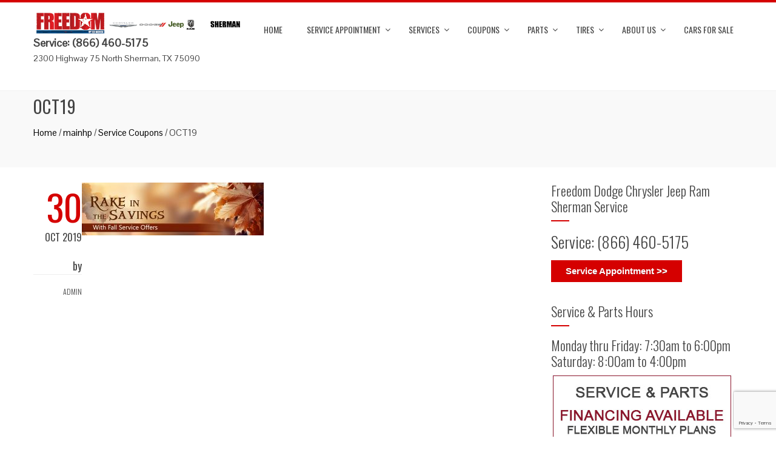

--- FILE ---
content_type: text/html; charset=UTF-8
request_url: https://freedomcdjrshermanservice.com/coupons/oct19/
body_size: 50789
content:
<!DOCTYPE html>
<html dir="ltr" lang="en-US" prefix="og: https://ogp.me/ns#">
<head>
<meta name="geo.region" content="US-TX" />
<meta name="geo.placename" content="Sherman" />
<meta name="geo.position" content="39.78373;-100.445882" />
<meta name="ICBM" content="39.78373, -100.445882" />


<link rel="profile" href="http://gmpg.org/xfn/11">
<link rel="pingback" href="https://freedomcdjrshermanservice.com/xmlrpc.php">

<title>OCT19 | Freedom Dodge Chrysler Jeep Ram Sherman Service</title>

		<!-- All in One SEO 4.9.3 - aioseo.com -->
	<meta name="robots" content="max-image-preview:large" />
	<meta name="author" content="admin"/>
	<link rel="canonical" href="https://freedomcdjrshermanservice.com/coupons/oct19/" />
	<meta name="generator" content="All in One SEO (AIOSEO) 4.9.3" />
		<meta property="og:locale" content="en_US" />
		<meta property="og:site_name" content="Freedom Dodge Chrysler Jeep Ram Sherman Service |" />
		<meta property="og:type" content="article" />
		<meta property="og:title" content="OCT19 | Freedom Dodge Chrysler Jeep Ram Sherman Service" />
		<meta property="og:url" content="https://freedomcdjrshermanservice.com/coupons/oct19/" />
		<meta property="og:image" content="https://freedomcdjrshermanservice.com/wp-content/uploads/2020/07/FCDJRShermanlogohz.jpg" />
		<meta property="og:image:secure_url" content="https://freedomcdjrshermanservice.com/wp-content/uploads/2020/07/FCDJRShermanlogohz.jpg" />
		<meta property="article:published_time" content="2019-10-30T18:00:55+00:00" />
		<meta property="article:modified_time" content="2019-10-30T18:00:55+00:00" />
		<meta name="twitter:card" content="summary" />
		<meta name="twitter:title" content="OCT19 | Freedom Dodge Chrysler Jeep Ram Sherman Service" />
		<meta name="twitter:image" content="https://freedomcdjrshermanservice.com/wp-content/uploads/2020/07/FCDJRShermanlogohz.jpg" />
		<script type="application/ld+json" class="aioseo-schema">
			{"@context":"https:\/\/schema.org","@graph":[{"@type":"BreadcrumbList","@id":"https:\/\/freedomcdjrshermanservice.com\/coupons\/oct19\/#breadcrumblist","itemListElement":[{"@type":"ListItem","@id":"https:\/\/freedomcdjrshermanservice.com#listItem","position":1,"name":"Home","item":"https:\/\/freedomcdjrshermanservice.com","nextItem":{"@type":"ListItem","@id":"https:\/\/freedomcdjrshermanservice.com\/coupons\/oct19\/#listItem","name":"OCT19"}},{"@type":"ListItem","@id":"https:\/\/freedomcdjrshermanservice.com\/coupons\/oct19\/#listItem","position":2,"name":"OCT19","previousItem":{"@type":"ListItem","@id":"https:\/\/freedomcdjrshermanservice.com#listItem","name":"Home"}}]},{"@type":"ItemPage","@id":"https:\/\/freedomcdjrshermanservice.com\/coupons\/oct19\/#itempage","url":"https:\/\/freedomcdjrshermanservice.com\/coupons\/oct19\/","name":"OCT19 | Freedom Dodge Chrysler Jeep Ram Sherman Service","inLanguage":"en-US","isPartOf":{"@id":"https:\/\/freedomcdjrshermanservice.com\/#website"},"breadcrumb":{"@id":"https:\/\/freedomcdjrshermanservice.com\/coupons\/oct19\/#breadcrumblist"},"author":{"@id":"https:\/\/freedomcdjrshermanservice.com\/author\/admin\/#author"},"creator":{"@id":"https:\/\/freedomcdjrshermanservice.com\/author\/admin\/#author"},"datePublished":"2019-10-30T14:00:55-04:00","dateModified":"2019-10-30T14:00:55-04:00"},{"@type":"Organization","@id":"https:\/\/freedomcdjrshermanservice.com\/#organization","name":"Freedom Dodge Chrysler Jeep Ram Sherman Service","url":"https:\/\/freedomcdjrshermanservice.com\/","logo":{"@type":"ImageObject","url":"https:\/\/freedomcdjrshermanservice.com\/wp-content\/uploads\/2020\/07\/FCDJRShermanlogohz.jpg","@id":"https:\/\/freedomcdjrshermanservice.com\/coupons\/oct19\/#organizationLogo","width":600,"height":65},"image":{"@id":"https:\/\/freedomcdjrshermanservice.com\/coupons\/oct19\/#organizationLogo"}},{"@type":"Person","@id":"https:\/\/freedomcdjrshermanservice.com\/author\/admin\/#author","url":"https:\/\/freedomcdjrshermanservice.com\/author\/admin\/","name":"admin","image":{"@type":"ImageObject","@id":"https:\/\/freedomcdjrshermanservice.com\/coupons\/oct19\/#authorImage","url":"https:\/\/secure.gravatar.com\/avatar\/d2afd1687a070ccdf8272181333949ced1a4ebdb07c9dd34fefdf532ed19cf28?s=96&d=mm&r=g","width":96,"height":96,"caption":"admin"}},{"@type":"WebSite","@id":"https:\/\/freedomcdjrshermanservice.com\/#website","url":"https:\/\/freedomcdjrshermanservice.com\/","name":"Freedom Dodge Chrysler Jeep Ram Sherman Service","inLanguage":"en-US","publisher":{"@id":"https:\/\/freedomcdjrshermanservice.com\/#organization"}}]}
		</script>
		<!-- All in One SEO -->

<link rel='dns-prefetch' href='//fonts.googleapis.com' />
<link rel="alternate" type="application/rss+xml" title="Freedom Dodge Chrysler Jeep Ram Sherman Service &raquo; Feed" href="https://freedomcdjrshermanservice.com/feed/" />
<link rel="alternate" type="application/rss+xml" title="Freedom Dodge Chrysler Jeep Ram Sherman Service &raquo; Comments Feed" href="https://freedomcdjrshermanservice.com/comments/feed/" />
<link rel="alternate" title="oEmbed (JSON)" type="application/json+oembed" href="https://freedomcdjrshermanservice.com/wp-json/oembed/1.0/embed?url=https%3A%2F%2Ffreedomcdjrshermanservice.com%2Fcoupons%2Foct19%2F" />
<link rel="alternate" title="oEmbed (XML)" type="text/xml+oembed" href="https://freedomcdjrshermanservice.com/wp-json/oembed/1.0/embed?url=https%3A%2F%2Ffreedomcdjrshermanservice.com%2Fcoupons%2Foct19%2F&#038;format=xml" />
<style id='wp-img-auto-sizes-contain-inline-css' type='text/css'>
img:is([sizes=auto i],[sizes^="auto," i]){contain-intrinsic-size:3000px 1500px}
/*# sourceURL=wp-img-auto-sizes-contain-inline-css */
</style>
<style id='wp-emoji-styles-inline-css' type='text/css'>

	img.wp-smiley, img.emoji {
		display: inline !important;
		border: none !important;
		box-shadow: none !important;
		height: 1em !important;
		width: 1em !important;
		margin: 0 0.07em !important;
		vertical-align: -0.1em !important;
		background: none !important;
		padding: 0 !important;
	}
/*# sourceURL=wp-emoji-styles-inline-css */
</style>
<link rel='stylesheet' id='wp-block-library-css' href='https://freedomcdjrshermanservice.com/wp-includes/css/dist/block-library/style.min.css?ver=6.9' type='text/css' media='all' />
<style id='global-styles-inline-css' type='text/css'>
:root{--wp--preset--aspect-ratio--square: 1;--wp--preset--aspect-ratio--4-3: 4/3;--wp--preset--aspect-ratio--3-4: 3/4;--wp--preset--aspect-ratio--3-2: 3/2;--wp--preset--aspect-ratio--2-3: 2/3;--wp--preset--aspect-ratio--16-9: 16/9;--wp--preset--aspect-ratio--9-16: 9/16;--wp--preset--color--black: #000000;--wp--preset--color--cyan-bluish-gray: #abb8c3;--wp--preset--color--white: #ffffff;--wp--preset--color--pale-pink: #f78da7;--wp--preset--color--vivid-red: #cf2e2e;--wp--preset--color--luminous-vivid-orange: #ff6900;--wp--preset--color--luminous-vivid-amber: #fcb900;--wp--preset--color--light-green-cyan: #7bdcb5;--wp--preset--color--vivid-green-cyan: #00d084;--wp--preset--color--pale-cyan-blue: #8ed1fc;--wp--preset--color--vivid-cyan-blue: #0693e3;--wp--preset--color--vivid-purple: #9b51e0;--wp--preset--gradient--vivid-cyan-blue-to-vivid-purple: linear-gradient(135deg,rgb(6,147,227) 0%,rgb(155,81,224) 100%);--wp--preset--gradient--light-green-cyan-to-vivid-green-cyan: linear-gradient(135deg,rgb(122,220,180) 0%,rgb(0,208,130) 100%);--wp--preset--gradient--luminous-vivid-amber-to-luminous-vivid-orange: linear-gradient(135deg,rgb(252,185,0) 0%,rgb(255,105,0) 100%);--wp--preset--gradient--luminous-vivid-orange-to-vivid-red: linear-gradient(135deg,rgb(255,105,0) 0%,rgb(207,46,46) 100%);--wp--preset--gradient--very-light-gray-to-cyan-bluish-gray: linear-gradient(135deg,rgb(238,238,238) 0%,rgb(169,184,195) 100%);--wp--preset--gradient--cool-to-warm-spectrum: linear-gradient(135deg,rgb(74,234,220) 0%,rgb(151,120,209) 20%,rgb(207,42,186) 40%,rgb(238,44,130) 60%,rgb(251,105,98) 80%,rgb(254,248,76) 100%);--wp--preset--gradient--blush-light-purple: linear-gradient(135deg,rgb(255,206,236) 0%,rgb(152,150,240) 100%);--wp--preset--gradient--blush-bordeaux: linear-gradient(135deg,rgb(254,205,165) 0%,rgb(254,45,45) 50%,rgb(107,0,62) 100%);--wp--preset--gradient--luminous-dusk: linear-gradient(135deg,rgb(255,203,112) 0%,rgb(199,81,192) 50%,rgb(65,88,208) 100%);--wp--preset--gradient--pale-ocean: linear-gradient(135deg,rgb(255,245,203) 0%,rgb(182,227,212) 50%,rgb(51,167,181) 100%);--wp--preset--gradient--electric-grass: linear-gradient(135deg,rgb(202,248,128) 0%,rgb(113,206,126) 100%);--wp--preset--gradient--midnight: linear-gradient(135deg,rgb(2,3,129) 0%,rgb(40,116,252) 100%);--wp--preset--font-size--small: 13px;--wp--preset--font-size--medium: 20px;--wp--preset--font-size--large: 36px;--wp--preset--font-size--x-large: 42px;--wp--preset--spacing--20: 0.44rem;--wp--preset--spacing--30: 0.67rem;--wp--preset--spacing--40: 1rem;--wp--preset--spacing--50: 1.5rem;--wp--preset--spacing--60: 2.25rem;--wp--preset--spacing--70: 3.38rem;--wp--preset--spacing--80: 5.06rem;--wp--preset--shadow--natural: 6px 6px 9px rgba(0, 0, 0, 0.2);--wp--preset--shadow--deep: 12px 12px 50px rgba(0, 0, 0, 0.4);--wp--preset--shadow--sharp: 6px 6px 0px rgba(0, 0, 0, 0.2);--wp--preset--shadow--outlined: 6px 6px 0px -3px rgb(255, 255, 255), 6px 6px rgb(0, 0, 0);--wp--preset--shadow--crisp: 6px 6px 0px rgb(0, 0, 0);}:where(.is-layout-flex){gap: 0.5em;}:where(.is-layout-grid){gap: 0.5em;}body .is-layout-flex{display: flex;}.is-layout-flex{flex-wrap: wrap;align-items: center;}.is-layout-flex > :is(*, div){margin: 0;}body .is-layout-grid{display: grid;}.is-layout-grid > :is(*, div){margin: 0;}:where(.wp-block-columns.is-layout-flex){gap: 2em;}:where(.wp-block-columns.is-layout-grid){gap: 2em;}:where(.wp-block-post-template.is-layout-flex){gap: 1.25em;}:where(.wp-block-post-template.is-layout-grid){gap: 1.25em;}.has-black-color{color: var(--wp--preset--color--black) !important;}.has-cyan-bluish-gray-color{color: var(--wp--preset--color--cyan-bluish-gray) !important;}.has-white-color{color: var(--wp--preset--color--white) !important;}.has-pale-pink-color{color: var(--wp--preset--color--pale-pink) !important;}.has-vivid-red-color{color: var(--wp--preset--color--vivid-red) !important;}.has-luminous-vivid-orange-color{color: var(--wp--preset--color--luminous-vivid-orange) !important;}.has-luminous-vivid-amber-color{color: var(--wp--preset--color--luminous-vivid-amber) !important;}.has-light-green-cyan-color{color: var(--wp--preset--color--light-green-cyan) !important;}.has-vivid-green-cyan-color{color: var(--wp--preset--color--vivid-green-cyan) !important;}.has-pale-cyan-blue-color{color: var(--wp--preset--color--pale-cyan-blue) !important;}.has-vivid-cyan-blue-color{color: var(--wp--preset--color--vivid-cyan-blue) !important;}.has-vivid-purple-color{color: var(--wp--preset--color--vivid-purple) !important;}.has-black-background-color{background-color: var(--wp--preset--color--black) !important;}.has-cyan-bluish-gray-background-color{background-color: var(--wp--preset--color--cyan-bluish-gray) !important;}.has-white-background-color{background-color: var(--wp--preset--color--white) !important;}.has-pale-pink-background-color{background-color: var(--wp--preset--color--pale-pink) !important;}.has-vivid-red-background-color{background-color: var(--wp--preset--color--vivid-red) !important;}.has-luminous-vivid-orange-background-color{background-color: var(--wp--preset--color--luminous-vivid-orange) !important;}.has-luminous-vivid-amber-background-color{background-color: var(--wp--preset--color--luminous-vivid-amber) !important;}.has-light-green-cyan-background-color{background-color: var(--wp--preset--color--light-green-cyan) !important;}.has-vivid-green-cyan-background-color{background-color: var(--wp--preset--color--vivid-green-cyan) !important;}.has-pale-cyan-blue-background-color{background-color: var(--wp--preset--color--pale-cyan-blue) !important;}.has-vivid-cyan-blue-background-color{background-color: var(--wp--preset--color--vivid-cyan-blue) !important;}.has-vivid-purple-background-color{background-color: var(--wp--preset--color--vivid-purple) !important;}.has-black-border-color{border-color: var(--wp--preset--color--black) !important;}.has-cyan-bluish-gray-border-color{border-color: var(--wp--preset--color--cyan-bluish-gray) !important;}.has-white-border-color{border-color: var(--wp--preset--color--white) !important;}.has-pale-pink-border-color{border-color: var(--wp--preset--color--pale-pink) !important;}.has-vivid-red-border-color{border-color: var(--wp--preset--color--vivid-red) !important;}.has-luminous-vivid-orange-border-color{border-color: var(--wp--preset--color--luminous-vivid-orange) !important;}.has-luminous-vivid-amber-border-color{border-color: var(--wp--preset--color--luminous-vivid-amber) !important;}.has-light-green-cyan-border-color{border-color: var(--wp--preset--color--light-green-cyan) !important;}.has-vivid-green-cyan-border-color{border-color: var(--wp--preset--color--vivid-green-cyan) !important;}.has-pale-cyan-blue-border-color{border-color: var(--wp--preset--color--pale-cyan-blue) !important;}.has-vivid-cyan-blue-border-color{border-color: var(--wp--preset--color--vivid-cyan-blue) !important;}.has-vivid-purple-border-color{border-color: var(--wp--preset--color--vivid-purple) !important;}.has-vivid-cyan-blue-to-vivid-purple-gradient-background{background: var(--wp--preset--gradient--vivid-cyan-blue-to-vivid-purple) !important;}.has-light-green-cyan-to-vivid-green-cyan-gradient-background{background: var(--wp--preset--gradient--light-green-cyan-to-vivid-green-cyan) !important;}.has-luminous-vivid-amber-to-luminous-vivid-orange-gradient-background{background: var(--wp--preset--gradient--luminous-vivid-amber-to-luminous-vivid-orange) !important;}.has-luminous-vivid-orange-to-vivid-red-gradient-background{background: var(--wp--preset--gradient--luminous-vivid-orange-to-vivid-red) !important;}.has-very-light-gray-to-cyan-bluish-gray-gradient-background{background: var(--wp--preset--gradient--very-light-gray-to-cyan-bluish-gray) !important;}.has-cool-to-warm-spectrum-gradient-background{background: var(--wp--preset--gradient--cool-to-warm-spectrum) !important;}.has-blush-light-purple-gradient-background{background: var(--wp--preset--gradient--blush-light-purple) !important;}.has-blush-bordeaux-gradient-background{background: var(--wp--preset--gradient--blush-bordeaux) !important;}.has-luminous-dusk-gradient-background{background: var(--wp--preset--gradient--luminous-dusk) !important;}.has-pale-ocean-gradient-background{background: var(--wp--preset--gradient--pale-ocean) !important;}.has-electric-grass-gradient-background{background: var(--wp--preset--gradient--electric-grass) !important;}.has-midnight-gradient-background{background: var(--wp--preset--gradient--midnight) !important;}.has-small-font-size{font-size: var(--wp--preset--font-size--small) !important;}.has-medium-font-size{font-size: var(--wp--preset--font-size--medium) !important;}.has-large-font-size{font-size: var(--wp--preset--font-size--large) !important;}.has-x-large-font-size{font-size: var(--wp--preset--font-size--x-large) !important;}
/*# sourceURL=global-styles-inline-css */
</style>

<style id='classic-theme-styles-inline-css' type='text/css'>
/*! This file is auto-generated */
.wp-block-button__link{color:#fff;background-color:#32373c;border-radius:9999px;box-shadow:none;text-decoration:none;padding:calc(.667em + 2px) calc(1.333em + 2px);font-size:1.125em}.wp-block-file__button{background:#32373c;color:#fff;text-decoration:none}
/*# sourceURL=/wp-includes/css/classic-themes.min.css */
</style>
<link rel='stylesheet' id='contact-form-7-css' href='https://freedomcdjrshermanservice.com/wp-content/plugins/contact-form-7/includes/css/styles.css?ver=6.1.4' type='text/css' media='all' />
<link rel='stylesheet' id='bxslider-css' href='https://freedomcdjrshermanservice.com/wp-content/themes/total/css/jquery.bxslider.css?ver=4.1.2' type='text/css' media='all' />
<link rel='stylesheet' id='animate-css' href='https://freedomcdjrshermanservice.com/wp-content/themes/total/css/animate.css?ver=1.0' type='text/css' media='all' />
<link rel='stylesheet' id='font-awesome-css' href='https://freedomcdjrshermanservice.com/wp-content/themes/total/css/font-awesome.css?ver=4.4.0' type='text/css' media='all' />
<link rel='stylesheet' id='owl-carousel-css' href='https://freedomcdjrshermanservice.com/wp-content/themes/total/css/owl.carousel.css?ver=1.3.3' type='text/css' media='all' />
<link rel='stylesheet' id='owl-theme-css' href='https://freedomcdjrshermanservice.com/wp-content/themes/total/css/owl.theme.css?ver=1.3.3' type='text/css' media='all' />
<link rel='stylesheet' id='nivo-lightbox-css' href='https://freedomcdjrshermanservice.com/wp-content/themes/total/css/nivo-lightbox.css?ver=1.3.3' type='text/css' media='all' />
<link rel='stylesheet' id='superfish-css' href='https://freedomcdjrshermanservice.com/wp-content/themes/total/css/superfish.css?ver=1.3.3' type='text/css' media='all' />
<link rel='stylesheet' id='total-style-css' href='https://freedomcdjrshermanservice.com/wp-content/themes/total/style.css?ver=1.0' type='text/css' media='all' />
<style id='total-style-inline-css' type='text/css'>
button,input[type='button'],input[type='reset'],input[type='submit'],.widget-area .widget-title:after,h3#reply-title:after,h3.comments-title:after,.nav-previous a,.nav-next a,.pagination .page-numbers,.ht-main-navigation li:hover > a,.page-template-home-template .ht-main-navigation li:hover > a,.home.blog .ht-main-navigation li:hover > a,.ht-main-navigation .current_page_item > a,.ht-main-navigation .current-menu-item > a,.ht-main-navigation .current_page_ancestor > a,.page-template-home-template .ht-main-navigation .current > a,.home.blog .ht-main-navigation .current > a,.ht-slide-cap-title span,.ht-progress-bar-length,#ht-featured-post-section,.ht-featured-icon,.ht-service-post-wrap:after,.ht-service-icon,.ht-team-social-id a,.ht-counter:after,.ht-counter:before,.ht-testimonial-wrap .bx-wrapper .bx-controls-direction a,.ht-blog-read-more a,.ht-cta-buttons a.ht-cta-button1,.ht-cta-buttons a.ht-cta-button2:hover,#ht-back-top:hover,.entry-readmore a,.woocommerce #respond input#submit,.woocommerce a.button,.woocommerce button.button,.woocommerce input.button,.woocommerce ul.products li.product:hover .button,.woocommerce #respond input#submit.alt,.woocommerce a.button.alt,.woocommerce button.button.alt,.woocommerce input.button.alt,.woocommerce nav.woocommerce-pagination ul li a,.woocommerce nav.woocommerce-pagination ul li span,.woocommerce span.onsale,.woocommerce div.product .woocommerce-tabs ul.tabs li.active,.woocommerce #respond input#submit.disabled,.woocommerce #respond input#submit:disabled,.woocommerce #respond input#submit:disabled[disabled],.woocommerce a.button.disabled,.woocommerce a.button:disabled,.woocommerce a.button:disabled[disabled],.woocommerce button.button.disabled,.woocommerce button.button:disabled,.woocommerce button.button:disabled[disabled],.woocommerce input.button.disabled,.woocommerce input.button:disabled,.woocommerce input.button:disabled[disabled],.woocommerce #respond input#submit.alt.disabled,.woocommerce #respond input#submit.alt.disabled:hover,.woocommerce #respond input#submit.alt:disabled,.woocommerce #respond input#submit.alt:disabled:hover,.woocommerce #respond input#submit.alt:disabled[disabled],.woocommerce #respond input#submit.alt:disabled[disabled]:hover,.woocommerce a.button.alt.disabled,.woocommerce a.button.alt.disabled:hover,.woocommerce a.button.alt:disabled,.woocommerce a.button.alt:disabled:hover,.woocommerce a.button.alt:disabled[disabled],.woocommerce a.button.alt:disabled[disabled]:hover,.woocommerce button.button.alt.disabled,.woocommerce button.button.alt.disabled:hover,.woocommerce button.button.alt:disabled,.woocommerce button.button.alt:disabled:hover,.woocommerce button.button.alt:disabled[disabled],.woocommerce button.button.alt:disabled[disabled]:hover,.woocommerce input.button.alt.disabled,.woocommerce input.button.alt.disabled:hover,.woocommerce input.button.alt:disabled,.woocommerce input.button.alt:disabled:hover,.woocommerce input.button.alt:disabled[disabled],.woocommerce input.button.alt:disabled[disabled]:hover,.woocommerce .widget_price_filter .ui-slider .ui-slider-range,.woocommerce-MyAccount-navigation-link a{background:#d50000}
a,a:hover,.ht-post-info .entry-date span.ht-day,.entry-categories .fa,.widget-area a:hover,.comment-list a:hover,.no-comments,.ht-site-title a,.woocommerce .woocommerce-breadcrumb a:hover,#total-breadcrumbs a:hover,.ht-featured-link a,.ht-portfolio-cat-name-list .fa,.ht-portfolio-cat-name:hover,.ht-portfolio-cat-name.active,.ht-portfolio-caption a,.ht-team-detail,.ht-counter-icon,.woocommerce ul.products li.product .price,.woocommerce div.product p.price,.woocommerce div.product span.price,.woocommerce .product_meta a:hover,.woocommerce-error:before,.woocommerce-info:before,.woocommerce-message:before{color:#d50000}
.ht-main-navigation ul ul,.ht-featured-link a,.ht-counter,.ht-testimonial-wrap .bx-wrapper img,.ht-blog-post,#ht-colophon,.woocommerce ul.products li.product:hover,.woocommerce-page ul.products li.product:hover,.woocommerce #respond input#submit,.woocommerce a.button,.woocommerce button.button,.woocommerce input.button,.woocommerce ul.products li.product:hover .button,.woocommerce #respond input#submit.alt,.woocommerce a.button.alt,.woocommerce button.button.alt,.woocommerce input.button.alt,.woocommerce div.product .woocommerce-tabs ul.tabs,.woocommerce #respond input#submit.alt.disabled,.woocommerce #respond input#submit.alt.disabled:hover,.woocommerce #respond input#submit.alt:disabled,.woocommerce #respond input#submit.alt:disabled:hover,.woocommerce #respond input#submit.alt:disabled[disabled],.woocommerce #respond input#submit.alt:disabled[disabled]:hover,.woocommerce a.button.alt.disabled,.woocommerce a.button.alt.disabled:hover,.woocommerce a.button.alt:disabled,.woocommerce a.button.alt:disabled:hover,.woocommerce a.button.alt:disabled[disabled],.woocommerce a.button.alt:disabled[disabled]:hover,.woocommerce button.button.alt.disabled,.woocommerce button.button.alt.disabled:hover,.woocommerce button.button.alt:disabled,.woocommerce button.button.alt:disabled:hover,.woocommerce button.button.alt:disabled[disabled],.woocommerce button.button.alt:disabled[disabled]:hover,.woocommerce input.button.alt.disabled,.woocommerce input.button.alt.disabled:hover,.woocommerce input.button.alt:disabled,.woocommerce input.button.alt:disabled:hover,.woocommerce input.button.alt:disabled[disabled],.woocommerce input.button.alt:disabled[disabled]:hover,.woocommerce .widget_price_filter .ui-slider .ui-slider-handle{border-color:#d50000}
#ht-masthead,.woocommerce-error,.woocommerce-info,.woocommerce-message{border-top-color:#d50000}
.nav-next a:after{border-left-color:#d50000}
.nav-previous a:after{border-right-color:#d50000}
.ht-active .ht-service-icon{box-shadow:0px 0px 0px 2px #FFF,0px 0px 0px 4px #d50000}
.woocommerce ul.products li.product .onsale:after{border-color:transparent transparent #c00000 #c00000}
.woocommerce span.onsale:after{border-color:transparent #c00000 #c00000 transparent}
.ht-portfolio-caption,.ht-team-member-excerpt,.ht-title-wrap{background:rgba(213,0,0,0.9)}
@media screen and (max-width:1000px){.toggle-bar,.ht-main-navigation .ht-menu{background:#d50000}}
/*# sourceURL=total-style-inline-css */
</style>
<link rel='stylesheet' id='total-fonts-css' href='//fonts.googleapis.com/css?family=Pontano+Sans|Oswald:400,700,300&#038;subset=latin,latin-ext' type='text/css' media='all' />
<script type="text/javascript" src="https://freedomcdjrshermanservice.com/wp-content/themes/total/js/SmoothScroll.js?ver=20160809" id="smoothscroll-js"></script>
<script type="text/javascript" src="https://freedomcdjrshermanservice.com/wp-includes/js/jquery/jquery.min.js?ver=3.7.1" id="jquery-core-js"></script>
<script type="text/javascript" src="https://freedomcdjrshermanservice.com/wp-includes/js/jquery/jquery-migrate.min.js?ver=3.4.1" id="jquery-migrate-js"></script>
<script type="text/javascript" src="https://freedomcdjrshermanservice.com/wp-includes/js/imagesloaded.min.js?ver=5.0.0" id="imagesloaded-js"></script>
<script type="text/javascript" src="https://freedomcdjrshermanservice.com/wp-content/themes/total/js/jquery.stellar.js?ver=20150903" id="jquery-stellar-js"></script>
<link rel="https://api.w.org/" href="https://freedomcdjrshermanservice.com/wp-json/" /><link rel="alternate" title="JSON" type="application/json" href="https://freedomcdjrshermanservice.com/wp-json/wp/v2/media/1533" /><link rel="EditURI" type="application/rsd+xml" title="RSD" href="https://freedomcdjrshermanservice.com/xmlrpc.php?rsd" />
<meta name="generator" content="WordPress 6.9" />
<link rel='shortlink' href='https://freedomcdjrshermanservice.com/?p=1533' />

<script type="text/javascript" src="https://app.termly.io/resource-blocker/7a76334f-857e-42eb-af29-7e8012ebb16d?autoBlock=on"></script>

<style>.ht-service-left-bg{ background-image:url();}#ht-counter-section{ background-image:url(http://freedomcdjrshermanservice.com/wp-content/uploads/2019/03/service-bay-chevy.jpg);}#ht-cta-section{ background-image:url(http://freedomcdjrshermanservice.com/wp-content/uploads/2024/04/Sherman-CDJR-Express-Lane_3.png);}</style><link rel="icon" href="https://freedomcdjrshermanservice.com/wp-content/uploads/2016/03/favicon.png" sizes="32x32" />
<link rel="icon" href="https://freedomcdjrshermanservice.com/wp-content/uploads/2016/03/favicon.png" sizes="192x192" />
<link rel="apple-touch-icon" href="https://freedomcdjrshermanservice.com/wp-content/uploads/2016/03/favicon.png" />
<meta name="msapplication-TileImage" content="https://freedomcdjrshermanservice.com/wp-content/uploads/2016/03/favicon.png" />
		<style type="text/css" id="wp-custom-css">
			
/*
You can add your own CSS here.

Click the help icon above to learn more.
*/
.myButton {
	background-color:#d50000;
	-moz-border-radius:0px;
	-webkit-border-radius:0px;
	border-radius:0px;
	border:0px solid #d40f14;
	display:inline-block;
	cursor:pointer;
	color:#ffffff !important;
	font-family:Arial;
	font-size:15px;
	font-weight:bold;
	padding:6px 24px;
	text-decoration:none;
	text-shadow:0px 1px 0px #9e0b0f;
}
.myButton:hover {
	background-color:#b50000 !important;
	font-family:Arial;
	font-size:15px;
	font-weight:bold;
	padding:6px 24px;
	text-decoration:none;
	text-shadow:0px 1px 0px #9e0b0f;
}
.myButton:active {
	position:relative;
	top:1px;
	color:#ffffff !important;
}

		</style>
		
<!-- Global site tag (gtag.js) - Google Analytics -->
<script async src="https://www.googletagmanager.com/gtag/js?id=UA-170837665-1"></script>
<script>
  window.dataLayer = window.dataLayer || [];
  function gtag(){dataLayer.push(arguments);}
  gtag('js', new Date());

  gtag('config', 'UA-170837665-1');
</script>
	
	<!-- Google tag G4 (gtag.js) -->
<script async src="https://www.googletagmanager.com/gtag/js?id=G-BLZSCE7KMT"></script>
<script>
  window.dataLayer = window.dataLayer || [];
  function gtag(){dataLayer.push(arguments);}
  gtag('js', new Date());

  gtag('config', 'G-BLZSCE7KMT');
</script>

<script src="https://cdn.gubagoo.io/toolbars/121525/loader_121525_1.js" async></script>

	<!-- contact form tracker -->
	<script>
document.addEventListener( 'wpcf7mailsent', function( event ) {
    ga('send', 'event', 'Contact Form', 'submit');
}, false );
</script>
	<!-- end contact form tracker -->
	
<script src="https://www.google.com/recaptcha/api.js?render=reCAPTCHA_site_key"></script>
	
	<!-- Google Tag Manager -->
<script>(function(w,d,s,l,i){w[l]=w[l]||[];w[l].push({'gtm.start':
new Date().getTime(),event:'gtm.js'});var f=d.getElementsByTagName(s)[0],
j=d.createElement(s),dl=l!='dataLayer'?'&l='+l:'';j.async=true;j.src=
'https://www.googletagmanager.com/gtm.js?id='+i+dl;f.parentNode.insertBefore(j,f);
})(window,document,'script','dataLayer','GTM-WF7RNVN');</script>
<!-- End Google Tag Manager -->
	<meta name="google-site-verification" content="NfOL5l35nA6SeOzTW2WoZgIQKdpHsCjuzH_XeWHpaMw" />
</head>

<body class="attachment wp-singular attachment-template-default single single-attachment postid-1533 attachmentid-1533 attachment-jpeg wp-custom-logo wp-theme-total ht-sticky-header columns-3">
	<!-- Google Tag Manager (noscript) -->
<noscript><iframe src="https://www.googletagmanager.com/ns.html?id=GTM-WF7RNVN"
height="0" width="0" style="display:none;visibility:hidden"></iframe></noscript>
<!-- End Google Tag Manager (noscript) -->
<div id="ht-page">
	<header id="ht-masthead" class="ht-site-header">
		<div class="ht-container ht-clearfix">
			<div id="ht-site-branding">
				<a href="https://freedomcdjrshermanservice.com/" class="custom-logo-link" rel="home"><img width="600" height="65" src="https://freedomcdjrshermanservice.com/wp-content/uploads/2020/07/FCDJRShermanlogohz.jpg" class="custom-logo" alt="Freedom Dodge Chrysler Jeep Ram Sherman Service" decoding="async" srcset="https://freedomcdjrshermanservice.com/wp-content/uploads/2020/07/FCDJRShermanlogohz.jpg 600w, https://freedomcdjrshermanservice.com/wp-content/uploads/2020/07/FCDJRShermanlogohz-300x33.jpg 300w, https://freedomcdjrshermanservice.com/wp-content/uploads/2020/07/FCDJRShermanlogohz-390x42.jpg 390w" sizes="(max-width: 600px) 100vw, 600px" /></a><div><strong>Service: (866) 460-5175</strong></div>
<div style="font-size:14px">2300 Highway 75 North Sherman, TX 75090</font></div>

			</div><!-- .site-branding -->

			<nav id="ht-site-navigation" class="ht-main-navigation">
				<div class="toggle-bar"><span></span></div>
				<div class="ht-menu ht-clearfix"><ul id="menu-primary" class="ht-clearfix"><li id="menu-item-679" class="menu-item menu-item-type-post_type menu-item-object-page menu-item-home menu-item-679"><a href="https://freedomcdjrshermanservice.com/">Home</a></li>
<li id="menu-item-661" class="menu-item menu-item-type-post_type menu-item-object-page menu-item-has-children menu-item-661"><a href="https://freedomcdjrshermanservice.com/service-appointment/">Service Appointment</a>
<ul class="sub-menu">
	<li id="menu-item-660" class="menu-item menu-item-type-post_type menu-item-object-page menu-item-660"><a href="https://freedomcdjrshermanservice.com/service-appointment/">Service Appointment</a></li>
	<li id="menu-item-1164" class="menu-item menu-item-type-post_type menu-item-object-page menu-item-1164"><a href="https://freedomcdjrshermanservice.com/service-parts-financing/">Service &#038; Parts Financing</a></li>
	<li id="menu-item-1076" class="menu-item menu-item-type-post_type menu-item-object-page menu-item-1076"><a href="https://freedomcdjrshermanservice.com/express-lane-at-freedom-dodge-chrysler-jeep-ram/">Express Lane</a></li>
	<li id="menu-item-1617" class="menu-item menu-item-type-post_type menu-item-object-page menu-item-1617"><a href="https://freedomcdjrshermanservice.com/recall-information/">Mopar Recall Information</a></li>
</ul>
</li>
<li id="menu-item-77" class="menu-item menu-item-type-post_type menu-item-object-page menu-item-has-children menu-item-77"><a href="https://freedomcdjrshermanservice.com/oil-change/">Services</a>
<ul class="sub-menu">
	<li id="menu-item-416" class="menu-item menu-item-type-post_type menu-item-object-page menu-item-416"><a href="https://freedomcdjrshermanservice.com/oil-change/">Oil Change</a></li>
	<li id="menu-item-88" class="menu-item menu-item-type-post_type menu-item-object-page menu-item-88"><a href="https://freedomcdjrshermanservice.com/batteries/">Batteries</a></li>
	<li id="menu-item-85" class="menu-item menu-item-type-post_type menu-item-object-page menu-item-85"><a href="https://freedomcdjrshermanservice.com/brakes/">Brakes</a></li>
	<li id="menu-item-256" class="menu-item menu-item-type-post_type menu-item-object-page menu-item-256"><a href="https://freedomcdjrshermanservice.com/tires/">Tires</a></li>
	<li id="menu-item-392" class="menu-item menu-item-type-post_type menu-item-object-page menu-item-392"><a href="https://freedomcdjrshermanservice.com/engine-tune-up/">Engine Tune-Up</a></li>
</ul>
</li>
<li id="menu-item-70" class="menu-item menu-item-type-post_type menu-item-object-page menu-item-has-children menu-item-70"><a href="https://freedomcdjrshermanservice.com/coupons/">Coupons</a>
<ul class="sub-menu">
	<li id="menu-item-128" class="menu-item menu-item-type-post_type menu-item-object-page menu-item-128"><a href="https://freedomcdjrshermanservice.com/coupons/">Service Coupons</a></li>
	<li id="menu-item-665" class="menu-item menu-item-type-post_type menu-item-object-page menu-item-665"><a href="https://freedomcdjrshermanservice.com/complimentary-service-coupons/">Complimentary Specials</a></li>
</ul>
</li>
<li id="menu-item-671" class="menu-item menu-item-type-post_type menu-item-object-page menu-item-has-children menu-item-671"><a href="https://freedomcdjrshermanservice.com/order-parts/">Parts</a>
<ul class="sub-menu">
	<li id="menu-item-672" class="menu-item menu-item-type-post_type menu-item-object-page menu-item-672"><a href="https://freedomcdjrshermanservice.com/order-parts/">Request parts</a></li>
	<li id="menu-item-2128" class="menu-item menu-item-type-custom menu-item-object-custom menu-item-2128"><a href="https://redriver4x4.com/">Red River 4X4</a></li>
</ul>
</li>
<li id="menu-item-811" class="menu-item menu-item-type-post_type menu-item-object-page menu-item-has-children menu-item-811"><a href="https://freedomcdjrshermanservice.com/order-tires/">Tires</a>
<ul class="sub-menu">
	<li id="menu-item-147" class="menu-item menu-item-type-post_type menu-item-object-page menu-item-147"><a href="https://freedomcdjrshermanservice.com/discount-tire-center/">Discount Tire Center</a></li>
	<li id="menu-item-1057" class="menu-item menu-item-type-post_type menu-item-object-page menu-item-1057"><a href="https://freedomcdjrshermanservice.com/order-parts/">Order Tires</a></li>
</ul>
</li>
<li id="menu-item-663" class="menu-item menu-item-type-post_type menu-item-object-page menu-item-has-children menu-item-663"><a href="https://freedomcdjrshermanservice.com/about-us/">About us</a>
<ul class="sub-menu">
	<li id="menu-item-664" class="menu-item menu-item-type-post_type menu-item-object-page menu-item-664"><a href="https://freedomcdjrshermanservice.com/about-us/">About us</a></li>
	<li id="menu-item-69" class="menu-item menu-item-type-post_type menu-item-object-page menu-item-69"><a href="https://freedomcdjrshermanservice.com/meet-the-team/">Meet the Team</a></li>
	<li id="menu-item-71" class="menu-item menu-item-type-post_type menu-item-object-page menu-item-71"><a href="https://freedomcdjrshermanservice.com/contact-us/">Contact us</a></li>
</ul>
</li>
<li id="menu-item-680" class="menu-item menu-item-type-custom menu-item-object-custom menu-item-680"><a href="https://www.freedomchryslerdodgejeepramnorth.com/new-inventory/index.htm">Cars for Sale</a></li>
</ul></div>			</nav><!-- #ht-site-navigation -->
		</div>
	</header><!-- #ht-masthead -->

	<div id="ht-content" class="ht-site-content ht-clearfix">
<header class="ht-main-header">
	<div class="ht-container">
		<h1 class="ht-main-title">OCT19</h1>		<div id="total-breadcrumbs" xmlns:v="http://rdf.data-vocabulary.org/#"><span typeof="v:Breadcrumb"><a rel="v:url" property="v:title" href="https://freedomcdjrshermanservice.com/">Home</a></span> &#47; <span typeof="v:Breadcrumb"><a rel="v:url" property="v:title" href="https://freedomcdjrshermanservice.com/category/mainhp/">mainhp</a></span> &#47; <span typeof="v:Breadcrumb"><a rel="v:url" property="v:title" href="https://freedomcdjrshermanservice.com/coupons/">Service Coupons</a></span> &#47; <span class="current">OCT19</span></div>	</div>
</header><!-- .entry-header -->

<div class="ht-container">
	<div id="primary" class="content-area">
		<main id="main" class="site-main">

		
			
<article id="post-1533" class="post-1533 attachment type-attachment status-inherit hentry">

	<div class="entry-content">
		<div class="entry-meta ht-post-info">
			<span class="entry-date published updated"><span class="ht-day">30</span><span class="ht-month-year">Oct 2019</span></span><span class="byline"> by <span class="author vcard"><a class="url fn n" href="https://freedomcdjrshermanservice.com/author/admin/">admin</a></span></span>		</div><!-- .entry-meta -->
		<p class="attachment"><a href='https://freedomcdjrshermanservice.com/wp-content/uploads/2016/03/OCT19.jpg'><img decoding="async" width="300" height="87" src="https://freedomcdjrshermanservice.com/wp-content/uploads/2016/03/OCT19-300x87.jpg" class="attachment-medium size-medium" alt="" srcset="https://freedomcdjrshermanservice.com/wp-content/uploads/2016/03/OCT19-300x87.jpg 300w, https://freedomcdjrshermanservice.com/wp-content/uploads/2016/03/OCT19-768x222.jpg 768w, https://freedomcdjrshermanservice.com/wp-content/uploads/2016/03/OCT19-1024x296.jpg 1024w, https://freedomcdjrshermanservice.com/wp-content/uploads/2016/03/OCT19-390x113.jpg 390w, https://freedomcdjrshermanservice.com/wp-content/uploads/2016/03/OCT19.jpg 1900w" sizes="(max-width: 300px) 100vw, 300px" /></a></p>
			</div><!-- .entry-content -->

</article><!-- #post-## -->


			
		
		</main><!-- #main -->
	</div><!-- #primary -->

	<div id="secondary" class="widget-area">
		<aside id="text-2" class="widget widget_text"><h4 class="widget-title">Freedom Dodge Chrysler Jeep Ram Sherman Service</h4>			<div class="textwidget"><h2>Service: (866) 460-5175</h2>
<p><a class="myButton" href="/service-appointment/">Service Appointment &gt;&gt;</a></p>
</div>
		</aside><aside id="text-6" class="widget widget_text"><h4 class="widget-title">Service &#038; Parts Hours</h4>			<div class="textwidget"><h4>Monday thru Friday: 7:30am to 6:00pm</br>
Saturday: 8:00am to 4:00pm</h4>

<a href="https://freedomcdjrshermanservice.com/service-parts-financing/"><img src="https://treadmorse.com/wp-content/uploads/2020/09/all-financing.jpg"></a>

</div>
		</aside><aside id="text-5" class="widget widget_text"><h4 class="widget-title">Directions</h4>			<div class="textwidget">2300 Highway 75 North,<br>
Sherman, TX 75090<br>

<iframe src="https://www.google.com/maps/embed?pb=!1m18!1m12!1m3!1d3320.8788251024566!2d-96.61566878479522!3d33.660301530714406!2m3!1f0!2f0!3f0!3m2!1i1024!2i768!4f13.1!3m3!1m2!1s0x864c8856e769618b%3A0x4508ba0d841d46f5!2s2300%20N%20Hwy%2075%2C%20Sherman%2C%20TX%2040351!5e0!3m2!1sen!2sus!4v1593023940360!5m2!1sen!2sus" frameborder="0" style="border:0;" allowfullscreen="" aria-hidden="false" tabindex="0"></iframe></div>
		</aside>	</div><!-- #secondary -->
	
</div>


	</div><!-- #content -->

	<footer id="ht-colophon" class="ht-site-footer">
				<div id="ht-top-footer">
			<div class="ht-container">
				<div class="ht-top-footer ht-clearfix">
					<div class="ht-footer ht-footer1">
						<aside id="text-7" class="widget widget_text"><h4 class="widget-title">Expert Car Service</h4>			<div class="textwidget"><p>We are conveniently located in Sherman just minutes away from Denison, Whitesboro, Tom Bean, and Bells so come see us today for all your auto repair needs! Our friendly, experienced &amp; professionally trained team of expert technicians will work on your vehicle and provide you with great customer service and excellent auto repair and maintenance. So come see us today for all your auto repair needs! We service all makes and models</p>
</div>
		</aside>	
					</div>

					<div class="ht-footer ht-footer2">
						<aside id="nav_menu-2" class="widget widget_nav_menu"><h4 class="widget-title">Quick Links</h4><div class="menu-quick-links-container"><ul id="menu-quick-links" class="menu"><li id="menu-item-674" class="menu-item menu-item-type-post_type menu-item-object-page menu-item-674"><a href="https://freedomcdjrshermanservice.com/about-us/">About us</a></li>
<li id="menu-item-676" class="menu-item menu-item-type-post_type menu-item-object-page menu-item-676"><a href="https://freedomcdjrshermanservice.com/service-appointment/">Service Appointment</a></li>
<li id="menu-item-673" class="menu-item menu-item-type-post_type menu-item-object-page menu-item-673"><a href="https://freedomcdjrshermanservice.com/order-parts/">Order parts</a></li>
<li id="menu-item-675" class="menu-item menu-item-type-post_type menu-item-object-page menu-item-675"><a href="https://freedomcdjrshermanservice.com/order-tires/">Discount Tires</a></li>
<li id="menu-item-677" class="menu-item menu-item-type-post_type menu-item-object-page menu-item-677"><a href="https://freedomcdjrshermanservice.com/coupons/">Auto Repair Coupons</a></li>
<li id="menu-item-678" class="menu-item menu-item-type-post_type menu-item-object-page menu-item-678"><a href="https://freedomcdjrshermanservice.com/privacy-policy/">Privacy Policy</a></li>
<li id="menu-item-5722" class="menu-item menu-item-type-custom menu-item-object-custom menu-item-5722"><a href="#"><a href="#" class="termly-display-preferences">Consent Preferences</a></a></li>
</ul></div></aside>	
					</div>

					<div class="ht-footer ht-footer3">
						<aside id="text-9" class="widget widget_text"><h4 class="widget-title">Service &#038; Parts Department</h4>			<div class="textwidget"><h3>Tel: (866) 460-5175</h3>
<p>Monday thru Friday: 7:30am to 6:00pm<br />
Saturday: 8:00am to 4:00pm</p>
<p>2300 Highway 75 North,<br />
Sherman, TX 75090</p>
</div>
		</aside>	
					</div>

					<div class="ht-footer ht-footer4">
						<aside id="text-8" class="widget widget_text">			<div class="textwidget"><p><iframe loading="lazy" src="https://www.google.com/maps/embed?pb=!1m18!1m12!1m3!1d3320.8788251024566!2d-96.61566878479522!3d33.660301530714406!2m3!1f0!2f0!3f0!3m2!1i1024!2i768!4f13.1!3m3!1m2!1s0x864c8856e769618b%3A0x4508ba0d841d46f5!2s2300%20N%20Hwy%2075%2C%20Sherman%2C%20TX%2040351!5e0!3m2!1sen!2sus!4v1593023940360!5m2!1sen!2sus" frameborder="0" style="border:0;" allowfullscreen="" aria-hidden="false" tabindex="0"></iframe></p>
</div>
		</aside>	
					</div>
				</div>
			</div>
		</div>
		
		<div id="ht-bottom-footer">
			<div class="ht-container">
				<div class="ht-site-info">
					2025© Copyright | Freedom Dodge Chrysler Jeep Ram Service					<span class="sep"> | </span>
					<a href="http://www.edmorse.com" target="_blank">EdMorse.com</a> by Ed Morse Automotive Group				</div><!-- #site-info -->
			</div>
		</div>
	</footer><!-- #colophon -->
</div><!-- #page -->

<div id="ht-back-top" class="ht-hide"><i class="fa fa-angle-up" aria-hidden="true"></i></div>
<script>
grecaptcha.ready(function() {
grecaptcha.execute('6LdbTYAUAAAAAGE9BSj4bU1K2UqusiSDAdtxLl_j', {action: 'wpcf7submit'})
.then(function(token) {
// Verify the token on the server.
});
});
</script>

<script>
  document.addEventListener( 'wpcf7mailsent', function( event ) {
    if ( event.detail.contactFormId == 'idOfContactForm' ){
      location = '/thank-you/';
    }
  }, false );
</script>
<script type="speculationrules">
{"prefetch":[{"source":"document","where":{"and":[{"href_matches":"/*"},{"not":{"href_matches":["/wp-*.php","/wp-admin/*","/wp-content/uploads/*","/wp-content/*","/wp-content/plugins/*","/wp-content/themes/total/*","/*\\?(.+)"]}},{"not":{"selector_matches":"a[rel~=\"nofollow\"]"}},{"not":{"selector_matches":".no-prefetch, .no-prefetch a"}}]},"eagerness":"conservative"}]}
</script>
<script type="text/javascript" src="//tag2.showroomlogic.com/db95.js"></script><script>
              (function(e){
                  var el = document.createElement('script');
                  el.setAttribute('data-account', '4R7aGyV6Kx');
                  el.setAttribute('src', 'https://cdn.userway.org/widget.js');
                  document.body.appendChild(el);
                })();
              </script><script type="text/javascript" src="https://freedomcdjrshermanservice.com/wp-includes/js/dist/hooks.min.js?ver=dd5603f07f9220ed27f1" id="wp-hooks-js"></script>
<script type="text/javascript" src="https://freedomcdjrshermanservice.com/wp-includes/js/dist/i18n.min.js?ver=c26c3dc7bed366793375" id="wp-i18n-js"></script>
<script type="text/javascript" id="wp-i18n-js-after">
/* <![CDATA[ */
wp.i18n.setLocaleData( { 'text direction\u0004ltr': [ 'ltr' ] } );
//# sourceURL=wp-i18n-js-after
/* ]]> */
</script>
<script type="text/javascript" src="https://freedomcdjrshermanservice.com/wp-content/plugins/contact-form-7/includes/swv/js/index.js?ver=6.1.4" id="swv-js"></script>
<script type="text/javascript" id="contact-form-7-js-before">
/* <![CDATA[ */
var wpcf7 = {
    "api": {
        "root": "https:\/\/freedomcdjrshermanservice.com\/wp-json\/",
        "namespace": "contact-form-7\/v1"
    }
};
//# sourceURL=contact-form-7-js-before
/* ]]> */
</script>
<script type="text/javascript" src="https://freedomcdjrshermanservice.com/wp-content/plugins/contact-form-7/includes/js/index.js?ver=6.1.4" id="contact-form-7-js"></script>
<script type="text/javascript" src="https://freedomcdjrshermanservice.com/wp-content/themes/total/js/jquery.nav.js?ver=20160903" id="jquery-nav-js"></script>
<script type="text/javascript" src="https://freedomcdjrshermanservice.com/wp-content/themes/total/js/jquery.bxslider.js?ver=4.1.2" id="jquery-bxslider-js"></script>
<script type="text/javascript" src="https://freedomcdjrshermanservice.com/wp-content/themes/total/js/owl.carousel.js?ver=1.3.3" id="owl-carousel-js"></script>
<script type="text/javascript" src="https://freedomcdjrshermanservice.com/wp-content/themes/total/js/isotope.pkgd.js?ver=20150903" id="isotope-pkgd-js"></script>
<script type="text/javascript" src="https://freedomcdjrshermanservice.com/wp-content/themes/total/js/nivo-lightbox.js?ver=20150903" id="nivo-lightbox-js"></script>
<script type="text/javascript" src="https://freedomcdjrshermanservice.com/wp-content/themes/total/js/superfish.js?ver=20150903" id="superfish-js"></script>
<script type="text/javascript" src="https://freedomcdjrshermanservice.com/wp-content/themes/total/js/wow.js?ver=20150903" id="wow-js"></script>
<script type="text/javascript" src="https://freedomcdjrshermanservice.com/wp-content/themes/total/js/odometer.js?ver=20150903" id="odometer-js"></script>
<script type="text/javascript" src="https://freedomcdjrshermanservice.com/wp-content/themes/total/js/waypoint.js?ver=20150903" id="waypoint-js"></script>
<script type="text/javascript" id="total-custom-js-extra">
/* <![CDATA[ */
var total_localize = {"template_path":"https://freedomcdjrshermanservice.com/wp-content/themes/total"};
//# sourceURL=total-custom-js-extra
/* ]]> */
</script>
<script type="text/javascript" src="https://freedomcdjrshermanservice.com/wp-content/themes/total/js/total-custom.js?ver=20150903" id="total-custom-js"></script>
<script type="text/javascript" src="https://www.google.com/recaptcha/api.js?render=6Lc3PLQZAAAAABWOH6mVYYWKQMbu9WGA_0yRHMDu&amp;ver=3.0" id="google-recaptcha-js"></script>
<script type="text/javascript" src="https://freedomcdjrshermanservice.com/wp-includes/js/dist/vendor/wp-polyfill.min.js?ver=3.15.0" id="wp-polyfill-js"></script>
<script type="text/javascript" id="wpcf7-recaptcha-js-before">
/* <![CDATA[ */
var wpcf7_recaptcha = {
    "sitekey": "6Lc3PLQZAAAAABWOH6mVYYWKQMbu9WGA_0yRHMDu",
    "actions": {
        "homepage": "homepage",
        "contactform": "contactform"
    }
};
//# sourceURL=wpcf7-recaptcha-js-before
/* ]]> */
</script>
<script type="text/javascript" src="https://freedomcdjrshermanservice.com/wp-content/plugins/contact-form-7/modules/recaptcha/index.js?ver=6.1.4" id="wpcf7-recaptcha-js"></script>
<script id="wp-emoji-settings" type="application/json">
{"baseUrl":"https://s.w.org/images/core/emoji/17.0.2/72x72/","ext":".png","svgUrl":"https://s.w.org/images/core/emoji/17.0.2/svg/","svgExt":".svg","source":{"concatemoji":"https://freedomcdjrshermanservice.com/wp-includes/js/wp-emoji-release.min.js?ver=6.9"}}
</script>
<script type="module">
/* <![CDATA[ */
/*! This file is auto-generated */
const a=JSON.parse(document.getElementById("wp-emoji-settings").textContent),o=(window._wpemojiSettings=a,"wpEmojiSettingsSupports"),s=["flag","emoji"];function i(e){try{var t={supportTests:e,timestamp:(new Date).valueOf()};sessionStorage.setItem(o,JSON.stringify(t))}catch(e){}}function c(e,t,n){e.clearRect(0,0,e.canvas.width,e.canvas.height),e.fillText(t,0,0);t=new Uint32Array(e.getImageData(0,0,e.canvas.width,e.canvas.height).data);e.clearRect(0,0,e.canvas.width,e.canvas.height),e.fillText(n,0,0);const a=new Uint32Array(e.getImageData(0,0,e.canvas.width,e.canvas.height).data);return t.every((e,t)=>e===a[t])}function p(e,t){e.clearRect(0,0,e.canvas.width,e.canvas.height),e.fillText(t,0,0);var n=e.getImageData(16,16,1,1);for(let e=0;e<n.data.length;e++)if(0!==n.data[e])return!1;return!0}function u(e,t,n,a){switch(t){case"flag":return n(e,"\ud83c\udff3\ufe0f\u200d\u26a7\ufe0f","\ud83c\udff3\ufe0f\u200b\u26a7\ufe0f")?!1:!n(e,"\ud83c\udde8\ud83c\uddf6","\ud83c\udde8\u200b\ud83c\uddf6")&&!n(e,"\ud83c\udff4\udb40\udc67\udb40\udc62\udb40\udc65\udb40\udc6e\udb40\udc67\udb40\udc7f","\ud83c\udff4\u200b\udb40\udc67\u200b\udb40\udc62\u200b\udb40\udc65\u200b\udb40\udc6e\u200b\udb40\udc67\u200b\udb40\udc7f");case"emoji":return!a(e,"\ud83e\u1fac8")}return!1}function f(e,t,n,a){let r;const o=(r="undefined"!=typeof WorkerGlobalScope&&self instanceof WorkerGlobalScope?new OffscreenCanvas(300,150):document.createElement("canvas")).getContext("2d",{willReadFrequently:!0}),s=(o.textBaseline="top",o.font="600 32px Arial",{});return e.forEach(e=>{s[e]=t(o,e,n,a)}),s}function r(e){var t=document.createElement("script");t.src=e,t.defer=!0,document.head.appendChild(t)}a.supports={everything:!0,everythingExceptFlag:!0},new Promise(t=>{let n=function(){try{var e=JSON.parse(sessionStorage.getItem(o));if("object"==typeof e&&"number"==typeof e.timestamp&&(new Date).valueOf()<e.timestamp+604800&&"object"==typeof e.supportTests)return e.supportTests}catch(e){}return null}();if(!n){if("undefined"!=typeof Worker&&"undefined"!=typeof OffscreenCanvas&&"undefined"!=typeof URL&&URL.createObjectURL&&"undefined"!=typeof Blob)try{var e="postMessage("+f.toString()+"("+[JSON.stringify(s),u.toString(),c.toString(),p.toString()].join(",")+"));",a=new Blob([e],{type:"text/javascript"});const r=new Worker(URL.createObjectURL(a),{name:"wpTestEmojiSupports"});return void(r.onmessage=e=>{i(n=e.data),r.terminate(),t(n)})}catch(e){}i(n=f(s,u,c,p))}t(n)}).then(e=>{for(const n in e)a.supports[n]=e[n],a.supports.everything=a.supports.everything&&a.supports[n],"flag"!==n&&(a.supports.everythingExceptFlag=a.supports.everythingExceptFlag&&a.supports[n]);var t;a.supports.everythingExceptFlag=a.supports.everythingExceptFlag&&!a.supports.flag,a.supports.everything||((t=a.source||{}).concatemoji?r(t.concatemoji):t.wpemoji&&t.twemoji&&(r(t.twemoji),r(t.wpemoji)))});
//# sourceURL=https://freedomcdjrshermanservice.com/wp-includes/js/wp-emoji-loader.min.js
/* ]]> */
</script>

</body>
</html>


--- FILE ---
content_type: text/html; charset=utf-8
request_url: https://www.google.com/recaptcha/api2/anchor?ar=1&k=6Lc3PLQZAAAAABWOH6mVYYWKQMbu9WGA_0yRHMDu&co=aHR0cHM6Ly9mcmVlZG9tY2RqcnNoZXJtYW5zZXJ2aWNlLmNvbTo0NDM.&hl=en&v=N67nZn4AqZkNcbeMu4prBgzg&size=invisible&anchor-ms=20000&execute-ms=30000&cb=5t0f7z6oca3n
body_size: 48744
content:
<!DOCTYPE HTML><html dir="ltr" lang="en"><head><meta http-equiv="Content-Type" content="text/html; charset=UTF-8">
<meta http-equiv="X-UA-Compatible" content="IE=edge">
<title>reCAPTCHA</title>
<style type="text/css">
/* cyrillic-ext */
@font-face {
  font-family: 'Roboto';
  font-style: normal;
  font-weight: 400;
  font-stretch: 100%;
  src: url(//fonts.gstatic.com/s/roboto/v48/KFO7CnqEu92Fr1ME7kSn66aGLdTylUAMa3GUBHMdazTgWw.woff2) format('woff2');
  unicode-range: U+0460-052F, U+1C80-1C8A, U+20B4, U+2DE0-2DFF, U+A640-A69F, U+FE2E-FE2F;
}
/* cyrillic */
@font-face {
  font-family: 'Roboto';
  font-style: normal;
  font-weight: 400;
  font-stretch: 100%;
  src: url(//fonts.gstatic.com/s/roboto/v48/KFO7CnqEu92Fr1ME7kSn66aGLdTylUAMa3iUBHMdazTgWw.woff2) format('woff2');
  unicode-range: U+0301, U+0400-045F, U+0490-0491, U+04B0-04B1, U+2116;
}
/* greek-ext */
@font-face {
  font-family: 'Roboto';
  font-style: normal;
  font-weight: 400;
  font-stretch: 100%;
  src: url(//fonts.gstatic.com/s/roboto/v48/KFO7CnqEu92Fr1ME7kSn66aGLdTylUAMa3CUBHMdazTgWw.woff2) format('woff2');
  unicode-range: U+1F00-1FFF;
}
/* greek */
@font-face {
  font-family: 'Roboto';
  font-style: normal;
  font-weight: 400;
  font-stretch: 100%;
  src: url(//fonts.gstatic.com/s/roboto/v48/KFO7CnqEu92Fr1ME7kSn66aGLdTylUAMa3-UBHMdazTgWw.woff2) format('woff2');
  unicode-range: U+0370-0377, U+037A-037F, U+0384-038A, U+038C, U+038E-03A1, U+03A3-03FF;
}
/* math */
@font-face {
  font-family: 'Roboto';
  font-style: normal;
  font-weight: 400;
  font-stretch: 100%;
  src: url(//fonts.gstatic.com/s/roboto/v48/KFO7CnqEu92Fr1ME7kSn66aGLdTylUAMawCUBHMdazTgWw.woff2) format('woff2');
  unicode-range: U+0302-0303, U+0305, U+0307-0308, U+0310, U+0312, U+0315, U+031A, U+0326-0327, U+032C, U+032F-0330, U+0332-0333, U+0338, U+033A, U+0346, U+034D, U+0391-03A1, U+03A3-03A9, U+03B1-03C9, U+03D1, U+03D5-03D6, U+03F0-03F1, U+03F4-03F5, U+2016-2017, U+2034-2038, U+203C, U+2040, U+2043, U+2047, U+2050, U+2057, U+205F, U+2070-2071, U+2074-208E, U+2090-209C, U+20D0-20DC, U+20E1, U+20E5-20EF, U+2100-2112, U+2114-2115, U+2117-2121, U+2123-214F, U+2190, U+2192, U+2194-21AE, U+21B0-21E5, U+21F1-21F2, U+21F4-2211, U+2213-2214, U+2216-22FF, U+2308-230B, U+2310, U+2319, U+231C-2321, U+2336-237A, U+237C, U+2395, U+239B-23B7, U+23D0, U+23DC-23E1, U+2474-2475, U+25AF, U+25B3, U+25B7, U+25BD, U+25C1, U+25CA, U+25CC, U+25FB, U+266D-266F, U+27C0-27FF, U+2900-2AFF, U+2B0E-2B11, U+2B30-2B4C, U+2BFE, U+3030, U+FF5B, U+FF5D, U+1D400-1D7FF, U+1EE00-1EEFF;
}
/* symbols */
@font-face {
  font-family: 'Roboto';
  font-style: normal;
  font-weight: 400;
  font-stretch: 100%;
  src: url(//fonts.gstatic.com/s/roboto/v48/KFO7CnqEu92Fr1ME7kSn66aGLdTylUAMaxKUBHMdazTgWw.woff2) format('woff2');
  unicode-range: U+0001-000C, U+000E-001F, U+007F-009F, U+20DD-20E0, U+20E2-20E4, U+2150-218F, U+2190, U+2192, U+2194-2199, U+21AF, U+21E6-21F0, U+21F3, U+2218-2219, U+2299, U+22C4-22C6, U+2300-243F, U+2440-244A, U+2460-24FF, U+25A0-27BF, U+2800-28FF, U+2921-2922, U+2981, U+29BF, U+29EB, U+2B00-2BFF, U+4DC0-4DFF, U+FFF9-FFFB, U+10140-1018E, U+10190-1019C, U+101A0, U+101D0-101FD, U+102E0-102FB, U+10E60-10E7E, U+1D2C0-1D2D3, U+1D2E0-1D37F, U+1F000-1F0FF, U+1F100-1F1AD, U+1F1E6-1F1FF, U+1F30D-1F30F, U+1F315, U+1F31C, U+1F31E, U+1F320-1F32C, U+1F336, U+1F378, U+1F37D, U+1F382, U+1F393-1F39F, U+1F3A7-1F3A8, U+1F3AC-1F3AF, U+1F3C2, U+1F3C4-1F3C6, U+1F3CA-1F3CE, U+1F3D4-1F3E0, U+1F3ED, U+1F3F1-1F3F3, U+1F3F5-1F3F7, U+1F408, U+1F415, U+1F41F, U+1F426, U+1F43F, U+1F441-1F442, U+1F444, U+1F446-1F449, U+1F44C-1F44E, U+1F453, U+1F46A, U+1F47D, U+1F4A3, U+1F4B0, U+1F4B3, U+1F4B9, U+1F4BB, U+1F4BF, U+1F4C8-1F4CB, U+1F4D6, U+1F4DA, U+1F4DF, U+1F4E3-1F4E6, U+1F4EA-1F4ED, U+1F4F7, U+1F4F9-1F4FB, U+1F4FD-1F4FE, U+1F503, U+1F507-1F50B, U+1F50D, U+1F512-1F513, U+1F53E-1F54A, U+1F54F-1F5FA, U+1F610, U+1F650-1F67F, U+1F687, U+1F68D, U+1F691, U+1F694, U+1F698, U+1F6AD, U+1F6B2, U+1F6B9-1F6BA, U+1F6BC, U+1F6C6-1F6CF, U+1F6D3-1F6D7, U+1F6E0-1F6EA, U+1F6F0-1F6F3, U+1F6F7-1F6FC, U+1F700-1F7FF, U+1F800-1F80B, U+1F810-1F847, U+1F850-1F859, U+1F860-1F887, U+1F890-1F8AD, U+1F8B0-1F8BB, U+1F8C0-1F8C1, U+1F900-1F90B, U+1F93B, U+1F946, U+1F984, U+1F996, U+1F9E9, U+1FA00-1FA6F, U+1FA70-1FA7C, U+1FA80-1FA89, U+1FA8F-1FAC6, U+1FACE-1FADC, U+1FADF-1FAE9, U+1FAF0-1FAF8, U+1FB00-1FBFF;
}
/* vietnamese */
@font-face {
  font-family: 'Roboto';
  font-style: normal;
  font-weight: 400;
  font-stretch: 100%;
  src: url(//fonts.gstatic.com/s/roboto/v48/KFO7CnqEu92Fr1ME7kSn66aGLdTylUAMa3OUBHMdazTgWw.woff2) format('woff2');
  unicode-range: U+0102-0103, U+0110-0111, U+0128-0129, U+0168-0169, U+01A0-01A1, U+01AF-01B0, U+0300-0301, U+0303-0304, U+0308-0309, U+0323, U+0329, U+1EA0-1EF9, U+20AB;
}
/* latin-ext */
@font-face {
  font-family: 'Roboto';
  font-style: normal;
  font-weight: 400;
  font-stretch: 100%;
  src: url(//fonts.gstatic.com/s/roboto/v48/KFO7CnqEu92Fr1ME7kSn66aGLdTylUAMa3KUBHMdazTgWw.woff2) format('woff2');
  unicode-range: U+0100-02BA, U+02BD-02C5, U+02C7-02CC, U+02CE-02D7, U+02DD-02FF, U+0304, U+0308, U+0329, U+1D00-1DBF, U+1E00-1E9F, U+1EF2-1EFF, U+2020, U+20A0-20AB, U+20AD-20C0, U+2113, U+2C60-2C7F, U+A720-A7FF;
}
/* latin */
@font-face {
  font-family: 'Roboto';
  font-style: normal;
  font-weight: 400;
  font-stretch: 100%;
  src: url(//fonts.gstatic.com/s/roboto/v48/KFO7CnqEu92Fr1ME7kSn66aGLdTylUAMa3yUBHMdazQ.woff2) format('woff2');
  unicode-range: U+0000-00FF, U+0131, U+0152-0153, U+02BB-02BC, U+02C6, U+02DA, U+02DC, U+0304, U+0308, U+0329, U+2000-206F, U+20AC, U+2122, U+2191, U+2193, U+2212, U+2215, U+FEFF, U+FFFD;
}
/* cyrillic-ext */
@font-face {
  font-family: 'Roboto';
  font-style: normal;
  font-weight: 500;
  font-stretch: 100%;
  src: url(//fonts.gstatic.com/s/roboto/v48/KFO7CnqEu92Fr1ME7kSn66aGLdTylUAMa3GUBHMdazTgWw.woff2) format('woff2');
  unicode-range: U+0460-052F, U+1C80-1C8A, U+20B4, U+2DE0-2DFF, U+A640-A69F, U+FE2E-FE2F;
}
/* cyrillic */
@font-face {
  font-family: 'Roboto';
  font-style: normal;
  font-weight: 500;
  font-stretch: 100%;
  src: url(//fonts.gstatic.com/s/roboto/v48/KFO7CnqEu92Fr1ME7kSn66aGLdTylUAMa3iUBHMdazTgWw.woff2) format('woff2');
  unicode-range: U+0301, U+0400-045F, U+0490-0491, U+04B0-04B1, U+2116;
}
/* greek-ext */
@font-face {
  font-family: 'Roboto';
  font-style: normal;
  font-weight: 500;
  font-stretch: 100%;
  src: url(//fonts.gstatic.com/s/roboto/v48/KFO7CnqEu92Fr1ME7kSn66aGLdTylUAMa3CUBHMdazTgWw.woff2) format('woff2');
  unicode-range: U+1F00-1FFF;
}
/* greek */
@font-face {
  font-family: 'Roboto';
  font-style: normal;
  font-weight: 500;
  font-stretch: 100%;
  src: url(//fonts.gstatic.com/s/roboto/v48/KFO7CnqEu92Fr1ME7kSn66aGLdTylUAMa3-UBHMdazTgWw.woff2) format('woff2');
  unicode-range: U+0370-0377, U+037A-037F, U+0384-038A, U+038C, U+038E-03A1, U+03A3-03FF;
}
/* math */
@font-face {
  font-family: 'Roboto';
  font-style: normal;
  font-weight: 500;
  font-stretch: 100%;
  src: url(//fonts.gstatic.com/s/roboto/v48/KFO7CnqEu92Fr1ME7kSn66aGLdTylUAMawCUBHMdazTgWw.woff2) format('woff2');
  unicode-range: U+0302-0303, U+0305, U+0307-0308, U+0310, U+0312, U+0315, U+031A, U+0326-0327, U+032C, U+032F-0330, U+0332-0333, U+0338, U+033A, U+0346, U+034D, U+0391-03A1, U+03A3-03A9, U+03B1-03C9, U+03D1, U+03D5-03D6, U+03F0-03F1, U+03F4-03F5, U+2016-2017, U+2034-2038, U+203C, U+2040, U+2043, U+2047, U+2050, U+2057, U+205F, U+2070-2071, U+2074-208E, U+2090-209C, U+20D0-20DC, U+20E1, U+20E5-20EF, U+2100-2112, U+2114-2115, U+2117-2121, U+2123-214F, U+2190, U+2192, U+2194-21AE, U+21B0-21E5, U+21F1-21F2, U+21F4-2211, U+2213-2214, U+2216-22FF, U+2308-230B, U+2310, U+2319, U+231C-2321, U+2336-237A, U+237C, U+2395, U+239B-23B7, U+23D0, U+23DC-23E1, U+2474-2475, U+25AF, U+25B3, U+25B7, U+25BD, U+25C1, U+25CA, U+25CC, U+25FB, U+266D-266F, U+27C0-27FF, U+2900-2AFF, U+2B0E-2B11, U+2B30-2B4C, U+2BFE, U+3030, U+FF5B, U+FF5D, U+1D400-1D7FF, U+1EE00-1EEFF;
}
/* symbols */
@font-face {
  font-family: 'Roboto';
  font-style: normal;
  font-weight: 500;
  font-stretch: 100%;
  src: url(//fonts.gstatic.com/s/roboto/v48/KFO7CnqEu92Fr1ME7kSn66aGLdTylUAMaxKUBHMdazTgWw.woff2) format('woff2');
  unicode-range: U+0001-000C, U+000E-001F, U+007F-009F, U+20DD-20E0, U+20E2-20E4, U+2150-218F, U+2190, U+2192, U+2194-2199, U+21AF, U+21E6-21F0, U+21F3, U+2218-2219, U+2299, U+22C4-22C6, U+2300-243F, U+2440-244A, U+2460-24FF, U+25A0-27BF, U+2800-28FF, U+2921-2922, U+2981, U+29BF, U+29EB, U+2B00-2BFF, U+4DC0-4DFF, U+FFF9-FFFB, U+10140-1018E, U+10190-1019C, U+101A0, U+101D0-101FD, U+102E0-102FB, U+10E60-10E7E, U+1D2C0-1D2D3, U+1D2E0-1D37F, U+1F000-1F0FF, U+1F100-1F1AD, U+1F1E6-1F1FF, U+1F30D-1F30F, U+1F315, U+1F31C, U+1F31E, U+1F320-1F32C, U+1F336, U+1F378, U+1F37D, U+1F382, U+1F393-1F39F, U+1F3A7-1F3A8, U+1F3AC-1F3AF, U+1F3C2, U+1F3C4-1F3C6, U+1F3CA-1F3CE, U+1F3D4-1F3E0, U+1F3ED, U+1F3F1-1F3F3, U+1F3F5-1F3F7, U+1F408, U+1F415, U+1F41F, U+1F426, U+1F43F, U+1F441-1F442, U+1F444, U+1F446-1F449, U+1F44C-1F44E, U+1F453, U+1F46A, U+1F47D, U+1F4A3, U+1F4B0, U+1F4B3, U+1F4B9, U+1F4BB, U+1F4BF, U+1F4C8-1F4CB, U+1F4D6, U+1F4DA, U+1F4DF, U+1F4E3-1F4E6, U+1F4EA-1F4ED, U+1F4F7, U+1F4F9-1F4FB, U+1F4FD-1F4FE, U+1F503, U+1F507-1F50B, U+1F50D, U+1F512-1F513, U+1F53E-1F54A, U+1F54F-1F5FA, U+1F610, U+1F650-1F67F, U+1F687, U+1F68D, U+1F691, U+1F694, U+1F698, U+1F6AD, U+1F6B2, U+1F6B9-1F6BA, U+1F6BC, U+1F6C6-1F6CF, U+1F6D3-1F6D7, U+1F6E0-1F6EA, U+1F6F0-1F6F3, U+1F6F7-1F6FC, U+1F700-1F7FF, U+1F800-1F80B, U+1F810-1F847, U+1F850-1F859, U+1F860-1F887, U+1F890-1F8AD, U+1F8B0-1F8BB, U+1F8C0-1F8C1, U+1F900-1F90B, U+1F93B, U+1F946, U+1F984, U+1F996, U+1F9E9, U+1FA00-1FA6F, U+1FA70-1FA7C, U+1FA80-1FA89, U+1FA8F-1FAC6, U+1FACE-1FADC, U+1FADF-1FAE9, U+1FAF0-1FAF8, U+1FB00-1FBFF;
}
/* vietnamese */
@font-face {
  font-family: 'Roboto';
  font-style: normal;
  font-weight: 500;
  font-stretch: 100%;
  src: url(//fonts.gstatic.com/s/roboto/v48/KFO7CnqEu92Fr1ME7kSn66aGLdTylUAMa3OUBHMdazTgWw.woff2) format('woff2');
  unicode-range: U+0102-0103, U+0110-0111, U+0128-0129, U+0168-0169, U+01A0-01A1, U+01AF-01B0, U+0300-0301, U+0303-0304, U+0308-0309, U+0323, U+0329, U+1EA0-1EF9, U+20AB;
}
/* latin-ext */
@font-face {
  font-family: 'Roboto';
  font-style: normal;
  font-weight: 500;
  font-stretch: 100%;
  src: url(//fonts.gstatic.com/s/roboto/v48/KFO7CnqEu92Fr1ME7kSn66aGLdTylUAMa3KUBHMdazTgWw.woff2) format('woff2');
  unicode-range: U+0100-02BA, U+02BD-02C5, U+02C7-02CC, U+02CE-02D7, U+02DD-02FF, U+0304, U+0308, U+0329, U+1D00-1DBF, U+1E00-1E9F, U+1EF2-1EFF, U+2020, U+20A0-20AB, U+20AD-20C0, U+2113, U+2C60-2C7F, U+A720-A7FF;
}
/* latin */
@font-face {
  font-family: 'Roboto';
  font-style: normal;
  font-weight: 500;
  font-stretch: 100%;
  src: url(//fonts.gstatic.com/s/roboto/v48/KFO7CnqEu92Fr1ME7kSn66aGLdTylUAMa3yUBHMdazQ.woff2) format('woff2');
  unicode-range: U+0000-00FF, U+0131, U+0152-0153, U+02BB-02BC, U+02C6, U+02DA, U+02DC, U+0304, U+0308, U+0329, U+2000-206F, U+20AC, U+2122, U+2191, U+2193, U+2212, U+2215, U+FEFF, U+FFFD;
}
/* cyrillic-ext */
@font-face {
  font-family: 'Roboto';
  font-style: normal;
  font-weight: 900;
  font-stretch: 100%;
  src: url(//fonts.gstatic.com/s/roboto/v48/KFO7CnqEu92Fr1ME7kSn66aGLdTylUAMa3GUBHMdazTgWw.woff2) format('woff2');
  unicode-range: U+0460-052F, U+1C80-1C8A, U+20B4, U+2DE0-2DFF, U+A640-A69F, U+FE2E-FE2F;
}
/* cyrillic */
@font-face {
  font-family: 'Roboto';
  font-style: normal;
  font-weight: 900;
  font-stretch: 100%;
  src: url(//fonts.gstatic.com/s/roboto/v48/KFO7CnqEu92Fr1ME7kSn66aGLdTylUAMa3iUBHMdazTgWw.woff2) format('woff2');
  unicode-range: U+0301, U+0400-045F, U+0490-0491, U+04B0-04B1, U+2116;
}
/* greek-ext */
@font-face {
  font-family: 'Roboto';
  font-style: normal;
  font-weight: 900;
  font-stretch: 100%;
  src: url(//fonts.gstatic.com/s/roboto/v48/KFO7CnqEu92Fr1ME7kSn66aGLdTylUAMa3CUBHMdazTgWw.woff2) format('woff2');
  unicode-range: U+1F00-1FFF;
}
/* greek */
@font-face {
  font-family: 'Roboto';
  font-style: normal;
  font-weight: 900;
  font-stretch: 100%;
  src: url(//fonts.gstatic.com/s/roboto/v48/KFO7CnqEu92Fr1ME7kSn66aGLdTylUAMa3-UBHMdazTgWw.woff2) format('woff2');
  unicode-range: U+0370-0377, U+037A-037F, U+0384-038A, U+038C, U+038E-03A1, U+03A3-03FF;
}
/* math */
@font-face {
  font-family: 'Roboto';
  font-style: normal;
  font-weight: 900;
  font-stretch: 100%;
  src: url(//fonts.gstatic.com/s/roboto/v48/KFO7CnqEu92Fr1ME7kSn66aGLdTylUAMawCUBHMdazTgWw.woff2) format('woff2');
  unicode-range: U+0302-0303, U+0305, U+0307-0308, U+0310, U+0312, U+0315, U+031A, U+0326-0327, U+032C, U+032F-0330, U+0332-0333, U+0338, U+033A, U+0346, U+034D, U+0391-03A1, U+03A3-03A9, U+03B1-03C9, U+03D1, U+03D5-03D6, U+03F0-03F1, U+03F4-03F5, U+2016-2017, U+2034-2038, U+203C, U+2040, U+2043, U+2047, U+2050, U+2057, U+205F, U+2070-2071, U+2074-208E, U+2090-209C, U+20D0-20DC, U+20E1, U+20E5-20EF, U+2100-2112, U+2114-2115, U+2117-2121, U+2123-214F, U+2190, U+2192, U+2194-21AE, U+21B0-21E5, U+21F1-21F2, U+21F4-2211, U+2213-2214, U+2216-22FF, U+2308-230B, U+2310, U+2319, U+231C-2321, U+2336-237A, U+237C, U+2395, U+239B-23B7, U+23D0, U+23DC-23E1, U+2474-2475, U+25AF, U+25B3, U+25B7, U+25BD, U+25C1, U+25CA, U+25CC, U+25FB, U+266D-266F, U+27C0-27FF, U+2900-2AFF, U+2B0E-2B11, U+2B30-2B4C, U+2BFE, U+3030, U+FF5B, U+FF5D, U+1D400-1D7FF, U+1EE00-1EEFF;
}
/* symbols */
@font-face {
  font-family: 'Roboto';
  font-style: normal;
  font-weight: 900;
  font-stretch: 100%;
  src: url(//fonts.gstatic.com/s/roboto/v48/KFO7CnqEu92Fr1ME7kSn66aGLdTylUAMaxKUBHMdazTgWw.woff2) format('woff2');
  unicode-range: U+0001-000C, U+000E-001F, U+007F-009F, U+20DD-20E0, U+20E2-20E4, U+2150-218F, U+2190, U+2192, U+2194-2199, U+21AF, U+21E6-21F0, U+21F3, U+2218-2219, U+2299, U+22C4-22C6, U+2300-243F, U+2440-244A, U+2460-24FF, U+25A0-27BF, U+2800-28FF, U+2921-2922, U+2981, U+29BF, U+29EB, U+2B00-2BFF, U+4DC0-4DFF, U+FFF9-FFFB, U+10140-1018E, U+10190-1019C, U+101A0, U+101D0-101FD, U+102E0-102FB, U+10E60-10E7E, U+1D2C0-1D2D3, U+1D2E0-1D37F, U+1F000-1F0FF, U+1F100-1F1AD, U+1F1E6-1F1FF, U+1F30D-1F30F, U+1F315, U+1F31C, U+1F31E, U+1F320-1F32C, U+1F336, U+1F378, U+1F37D, U+1F382, U+1F393-1F39F, U+1F3A7-1F3A8, U+1F3AC-1F3AF, U+1F3C2, U+1F3C4-1F3C6, U+1F3CA-1F3CE, U+1F3D4-1F3E0, U+1F3ED, U+1F3F1-1F3F3, U+1F3F5-1F3F7, U+1F408, U+1F415, U+1F41F, U+1F426, U+1F43F, U+1F441-1F442, U+1F444, U+1F446-1F449, U+1F44C-1F44E, U+1F453, U+1F46A, U+1F47D, U+1F4A3, U+1F4B0, U+1F4B3, U+1F4B9, U+1F4BB, U+1F4BF, U+1F4C8-1F4CB, U+1F4D6, U+1F4DA, U+1F4DF, U+1F4E3-1F4E6, U+1F4EA-1F4ED, U+1F4F7, U+1F4F9-1F4FB, U+1F4FD-1F4FE, U+1F503, U+1F507-1F50B, U+1F50D, U+1F512-1F513, U+1F53E-1F54A, U+1F54F-1F5FA, U+1F610, U+1F650-1F67F, U+1F687, U+1F68D, U+1F691, U+1F694, U+1F698, U+1F6AD, U+1F6B2, U+1F6B9-1F6BA, U+1F6BC, U+1F6C6-1F6CF, U+1F6D3-1F6D7, U+1F6E0-1F6EA, U+1F6F0-1F6F3, U+1F6F7-1F6FC, U+1F700-1F7FF, U+1F800-1F80B, U+1F810-1F847, U+1F850-1F859, U+1F860-1F887, U+1F890-1F8AD, U+1F8B0-1F8BB, U+1F8C0-1F8C1, U+1F900-1F90B, U+1F93B, U+1F946, U+1F984, U+1F996, U+1F9E9, U+1FA00-1FA6F, U+1FA70-1FA7C, U+1FA80-1FA89, U+1FA8F-1FAC6, U+1FACE-1FADC, U+1FADF-1FAE9, U+1FAF0-1FAF8, U+1FB00-1FBFF;
}
/* vietnamese */
@font-face {
  font-family: 'Roboto';
  font-style: normal;
  font-weight: 900;
  font-stretch: 100%;
  src: url(//fonts.gstatic.com/s/roboto/v48/KFO7CnqEu92Fr1ME7kSn66aGLdTylUAMa3OUBHMdazTgWw.woff2) format('woff2');
  unicode-range: U+0102-0103, U+0110-0111, U+0128-0129, U+0168-0169, U+01A0-01A1, U+01AF-01B0, U+0300-0301, U+0303-0304, U+0308-0309, U+0323, U+0329, U+1EA0-1EF9, U+20AB;
}
/* latin-ext */
@font-face {
  font-family: 'Roboto';
  font-style: normal;
  font-weight: 900;
  font-stretch: 100%;
  src: url(//fonts.gstatic.com/s/roboto/v48/KFO7CnqEu92Fr1ME7kSn66aGLdTylUAMa3KUBHMdazTgWw.woff2) format('woff2');
  unicode-range: U+0100-02BA, U+02BD-02C5, U+02C7-02CC, U+02CE-02D7, U+02DD-02FF, U+0304, U+0308, U+0329, U+1D00-1DBF, U+1E00-1E9F, U+1EF2-1EFF, U+2020, U+20A0-20AB, U+20AD-20C0, U+2113, U+2C60-2C7F, U+A720-A7FF;
}
/* latin */
@font-face {
  font-family: 'Roboto';
  font-style: normal;
  font-weight: 900;
  font-stretch: 100%;
  src: url(//fonts.gstatic.com/s/roboto/v48/KFO7CnqEu92Fr1ME7kSn66aGLdTylUAMa3yUBHMdazQ.woff2) format('woff2');
  unicode-range: U+0000-00FF, U+0131, U+0152-0153, U+02BB-02BC, U+02C6, U+02DA, U+02DC, U+0304, U+0308, U+0329, U+2000-206F, U+20AC, U+2122, U+2191, U+2193, U+2212, U+2215, U+FEFF, U+FFFD;
}

</style>
<link rel="stylesheet" type="text/css" href="https://www.gstatic.com/recaptcha/releases/N67nZn4AqZkNcbeMu4prBgzg/styles__ltr.css">
<script nonce="GVtyeJFz0NYelP8qYMsIcQ" type="text/javascript">window['__recaptcha_api'] = 'https://www.google.com/recaptcha/api2/';</script>
<script type="text/javascript" src="https://www.gstatic.com/recaptcha/releases/N67nZn4AqZkNcbeMu4prBgzg/recaptcha__en.js" nonce="GVtyeJFz0NYelP8qYMsIcQ">
      
    </script></head>
<body><div id="rc-anchor-alert" class="rc-anchor-alert"></div>
<input type="hidden" id="recaptcha-token" value="[base64]">
<script type="text/javascript" nonce="GVtyeJFz0NYelP8qYMsIcQ">
      recaptcha.anchor.Main.init("[\x22ainput\x22,[\x22bgdata\x22,\x22\x22,\[base64]/[base64]/MjU1Ong/[base64]/[base64]/[base64]/[base64]/[base64]/[base64]/[base64]/[base64]/[base64]/[base64]/[base64]/[base64]/[base64]/[base64]/[base64]\\u003d\x22,\[base64]\x22,\x22wpBNCT4eBMOWwoBoLxXCjx7DpVEZw4VQQzzCscOXPEDDqsK7YlTCicKqwpNkB1xPZyQ1HRXCp8OAw77CtnnCiMOJRsOJwqIkwpckecOPwo5EwoDChsKIJ8K/w4pDwr5cf8KpMcOAw6wkFsKgO8Ozwq9/wq0ncj9+Vm82acKAwr7DvzDCpUcuEWvDhMKBworDhsOgwqDDg8KCHCM5w4EOF8OABk3DkcKBw49rw4PCp8OpM8OlwpHCpF81wqXCp8OWw415KBlRwpTDr8K0eRhtT0DDjMOCwprDtwhxPMKLwq/DqcOEwqbCtcKKDAbDq2jDg8OnDMO8w59yb0UffwXDq2ZFwq/Dm1BUbMOjwqvCh8OOXhYPwrIowqbDqzrDqE49wo8ZY8OGMB9Fw7TDilDCmDdcc0TCtwxhYsKsLMOXwqbDi1Mcwp5kWcOrw4vDjcKjC8KUw5rDhsKpw5Rvw6EtecKqwr/DtsK7GRlpXMO/cMOIH8OHwqZ4Vk1BwpkGw60ofio4LyTDklV5AcKNQG8JWEM/w55sH8KJw47CpsOqNBcpw7lXKsKpCsOAwr8SaEHCkFANYcK7QCPDq8OcHMOnwpBVGcK6w53DigY0w68Lw41IcsKAGjTCmsOKPcKjwqHDvcOrwqYkSV7Cnk3Dvgo7woIDw5/[base64]/bWPCk8KTYcOlYsOzcGkLOF7DtcK1QsOFw4TDngvDrmNRc07DrjIfc2w+w6vDgyfDhTvDvUXCisOCwr/DiMOkJ8OUPcOywodqX39+RsKGw5zCq8KOUMOzC1JkJsOZw59Zw7zDimJewo7Di8OuwqQgwpVEw4fCvhvDuFzDt3/CrcKhRcK1RApAwqnDt2bDvCwQSkvCoRjCtcOswqvDl8ODT0JywpzDicKLb1PCmsOfw41Lw59we8K5IcO1NcK2woV2a8Okw7xWw4/DnEtYNixkN8Obw5tKFcO+WzYfD0ArX8KvccOzwow2w6MowrBvZ8OyFMKeJ8OidWvCuCN3w7JYw5vCusKqVxpyXMK/wqAKAUXDpn/CnjjDuxhqMiDClScvW8KFA8KzTXDCosKnwoHCuEfDocOiw7J0ajpqwrVow7DCkXxRw6zDukgVcRzDrMKbIgN8w4ZVwp4Sw5fCjy59wrDDnsKWJRIVIQ5Gw7U/wq3DoQAQY8OoXCg5w73Cs8Oqd8OLNE7Cr8OLCMKjwqPDtsOKGhlAdnAEw4bCrx4TwpTCosORwp7Ch8OeIgjDiH1PTG4Vw4LDv8KrfwtXwqDCsMKGZHgTU8K7Lhp/w5MRwqR6IMKdw4tFwoXCvyfCssOSNcOhInljLmsQU8Kww5gCScOIwpYmwqEHTX87wqXDvGF4wpzDg1fDvcKTG8KcwrlCJ8KRKsOHbsOJw7nDsl1ZwqXCmcOqw5Qvw5bDvMOuw43Dr03Cl8ORw7cSDxjDssOLc0VuJMK/w4UGw6cyHSRowrI7woRXZjLDjSUOP8KOJsONf8Kswq06w6wrwrvDjHxGTjXCr1ETw6FFOxBlBsK3w4DDlAU8SHLCj2DCkMOSJ8OYw7/DkMO2YC8SBBdiRyPDvEPCi3fDris5w7V+w6Z8wo1tDjUFMMK+cDZRw4Z6Ng/[base64]/DrMO4w4fDj8KewqfDmcK3YsK2wo/[base64]/[base64]/w5Jpw6VTw5FIKMKjwptDw6DDoXHDtXkdWTNcwpjCqMO1R8OabMO1SMO6w4XChVnChEvCrcKfV3QIc3XDtmNjHsKVKSZAP8K/H8KCems0Q1QuQsOmwqU+w64rw6PCmMKtIMOBwqAfw4rDkHZ2w7wEe8O4wqUnTzo3w4kmWsOjw6ZxF8KlwpvDjcOnw5MBwoUywqV2cVYHO8O5woBlQcKAw4/CvMKMw5xPfcKpCwlWw5Elb8Okw7HCtzF0wrLDmGIMwrEDwoLDssOmwpjCicKzwrvDqE9swojCghcHCnnCtsKEw5cCEmswJzLClA/[base64]/CpQrDpUXDnG9iwo0lwrElw7kuVgo2GmBWBMOxCMO3w5cIw5/Ch0hrEBcKw7XCl8OGEMO3W0kEwoDDlcK3w4bDnsOvwqcZw6LCl8OPJ8K7wqLCjsOodAMOwp/CjnDCsmXCoEPCmSvCszHCoUsAeU0fwpVhwrbDrkhCwonCucO1wr7Do8Obw6RAwqwER8OCwrZGdFgNwqAhI8OlwoE/w5M8LCM7w6Y2JlbCpsOPER54wpvDkS3DusKRwq/Cp8Kuwr7DmcO8BMKKVcKbwpEpMRVrDj3CjcK5UMOJBcKLIcK1wq3DvivCgQLDlkwHdX1zHcKWZgDChTfDrljDt8OaB8OdA8K3wpQvTlzDmMOAw5/Du8KuNcKvwp5yw7jDgkrCmzxFHl5VwprDj8KCw5/CqsKGwpQ4w71yMcKXGR3CkMKuw7gSworConHCoXoTw4jDgVJVJcKmwqnCiX5BwrcMO8Kgw4lLfwhTI0RiSMK5cyAvSMOowr4vTns/w7dqwrTDssKCTMO3worDg0bDgsK9MMKAwrYIdsKQw6h9wrs3WsO8YMOZb2HCi2jDjUDCosKbfcO3wqFYe8OowrcfQ8ORJsObTWDDssKeHRjCowzDtsKDaSrCmz1MwqAewqrCosOdOiTDl8Kdw4tww5TCtF/DnWXCocKKJwc9aMK1QsK4wq7DqsKhWMOkeBwyDDk8wqnCtEjCocOIw6rChcOBT8O4VQbCjkRyw6fCtcKcwqLDqsKKRgTCgEduwojCmMKaw6Z+bRHChmgAw65iwrfDkBx/esOyWgvDk8Kxwr59MSlRd8KPwrpRw5bCr8O7wrU9wrnDoRcww7ZUG8O7HsOQwplVw7TDv8OGwobCjERpCy7Ct3xdM8OSw7XDhXgzNsK/SMKcwq/CkjlbNgHCl8KGDzzCiSEpM8Ogw4jDhMKZdEzDon7ChMK9N8O3M2vDv8OLKMOMwpvDvgFHwrDCvsKab8Kje8OvwobCnzJ3Zx/DilPDtjkowrg5w5nCqsKhKcKPZ8K+wqxLOUtDwq/Cs8KBw4DClcONwpQOMjFtBsO4CcOtwrJCalJLwq9/wqLDvcOMw5Y6wo7CuBc+wr/[base64]/CucKYw5BnQA9kw6DDiR3CtsOlYnlBWn3CpjfDpTgLWXBdw7vDgktQSMKMRsOtLxvClcOJw4LDohLCqsOfAlPDn8KTwqNmw6k4ShNpfDHDn8OeE8OnV2llEMOgw5ZWwpDDujfDuFg4wovCo8OSAsOPNHnDjXEjw6B0wonDqMKUeW/[base64]/DtcOpQ8KzwovCjgnCgsOpB3BtMStWwpnDtQDCjcKsw6BHw4LClsO8wrbCucKtwpQHDwgFwrgZwpFYACIqT8K/LE7CrQRXU8OFwocXw6pewobCuQHCuMOhFXfDpMKlwq1Iw6USAMOWwrvCnSBvB8KwwqtDSGXColUqw43Dt2DDvsKNCsOUE8K+GsKdw6AWwqPDpsO1AMKAw5LCkMKWbiA/wr0nwqbDn8OcS8O0w7lfwrDDs8K1wpN4dV7ClMKKV8OUOsObaWlnwqMobVkUw6nDu8Khwrc9dsO4AsOWD8Kkwr7Dv1TCug9/w7rDksOew4vDmQnCq0Umw4EEaGfCoy1bSsOhw71UwqHDu8KwYRQ+F8OIB8OCwpHDgcKyw6vCicO0JQ7Dk8OOSMKrwrHDtAzCisKELWdWwok9wpjDh8KYwrwcEcKeenfClMKBw4/Cj3HCnMOVe8Ohwp5FDzUUDx0yNBRhwpTDrsKLTlJsw5/Diw0Owpx1ecKvw4jDn8KTw4vCrWMlfD48ezBNSEdWw7jDhzsKH8KDw5wIw7fDrwx/T8O0DsKVW8K7woLCjcOaBWJaUFnDm0wDDcO+L1bCrCY/wpbDp8OIScK4wqHDkmvCp8K8wpRNwrA8QMKNw6PDo8OPw4V6w6vDkMK+wojDtg/CnxjCu2jCgcKVw4/[base64]/CsFJDw7HDogbCoywzwozCj3AbBWTCpj1SwpnCl33ClcKlw5s7VMKZw5MZAzrCujrDhVIEHsKuw7ZteMOZG0sdHBAlUTDCnXJcH8O3FcKowpIMN0w7wrA6wr/[base64]/djPCjGbDkcO/w6PCjcO8wrAOLAfCkjh4wp1sDBAJIsKxZ0ZeC1DClhNGR1VQVX9tBxYoPzDCsUNQeMKbw6BIwrbCqsOxFMOcw4Mmw6BaUyfCicODwrtzGSnCnABnw5/DicKuFMOMwopNV8K5wofDhcKxw6TDkxLDh8Kkw5pVMyLDisKTN8KpDcO9PilBFkBELTLDvcK/[base64]/H8KjwphOesOqCTfDozROwoJtw4oVwq/ChD/DksK2emnDrhzDvC3DgQLCqUZGwpw7TGbCpjLDvQ5SdMKmwrjCq8KHFT7CuXp6w6fCisO8wpd8bi/DlMKUVMOSOcOtwrY6GRHCqMKObR/[base64]/DiMKsVBHCkQfDncOaw6DCt2HCrMK5woZ5wppRwr4Pwp5Nd8OGcHjCjMOWVExVGsK0w6haQQM/w5k2wqvDk2sHV8OZwq8pw7d/[base64]/CnMKNw7/DjMKcw5ZqwqfClyDDr2sGwr/DgAPCosKRLy9BXgnDnVHChkkCQ1l4w57DnMKjwp/DtsODDMOtBiYAw4tkw4Z0w7jCrsKAw7tgB8OldlY9LcOmw6wqwq4cYRp+w5waV8Odw4ULwqfCmMKiw4cdwr3DhsObT8O3LsKNZcKow6XDrMOJwrIfVgklWx0EDsKww5PDusKvwrPCpcOywotCwpw/DEY8Ww/Ci3ZZw4I3HsOpwobCqg/DnsKWfBnClcK1wpPDj8KWKcO/[base64]/Cn8O7woYcw5InUsOfw73CgzcxwqfDlDnDrjJfNksKw78oaMKAHsK0w70Pw7QABcKUw57Cj2HCqx3Cp8O9w4DClsOrVjfDigjCrQpawpUqw75HOjYtwovDj8KjPixTcMK7wrcsaX17wpJvR2rCrUAIB8O/woUHw6ZTP8OgK8K1TCNuw6XCnRgKAydnAcO6w5kXLMKaw7DCjgIUwqnCusKqw7B7w4p5wrTCqsKHwrPCqMOrLmjDtcK4woNpwr15wowiwrR9eMOKcMOKwpFKw5YYFl7CmT7CrsKJcMOSVRUYwpoeTsKBcjHDuSsFYMK6L8KjRMOSRMOQw6rCqcONw4/ClsO5JMKMa8KXw77ChwRhwpTDnRnCtMKsUUPCqmwpDsO5YsOqwoHCjQEsSMOzd8ObwpQSF8O2ajYVcRrCjz4lwpDDjcKgw4pSw5lCPnU8HzfCvhPDocKnwr97Q1QEw6vDrTXDigMcYwlYLsOtwoIXL1VvLsO4w4XDusOAbcO/w7dVDmU4UsOrw7cKRcK3w67DocKPI8OFNXN2wpbCjCjDrcK+AHvCtMODUDJyw4bCi1fDm2vDlWU/w4Rlw5kKw49lwqnCuiHCjC3DkyQPw6ciw4Qmw4vDnMK7wpPChsOaJA/[base64]/DnBpLHWQTd8KhwpbDtcKcQHvDtMKgGcOVFMOjwoTDpBYlSQlFwo3Dp8O/[base64]/ChRHCpcKuZGXDgULDk2LDlx7CimrDu8Kfwqw2c8KkWVHCn3d7LA3CncKew6UHwrIhRcOVwpM8wrrCm8ODwogBwpfDjsKew4zCt2bDuzczwrvDlA/[base64]/[base64]/DgcO9RcOLwozCshXCnzFowqDCmsOKw4bCl0vDohzDvsO0RcKAB2plM8K3w6HChcKZwr0Vw6vDu8OyVMOsw5xLw5s/XyDCmsKrw7czfwl0wrpyFhbCuQ7CuQLClj0Mw7o1fsKFwqbDmzpNw7xhL3nCshfCt8O6QElDw4BQU8Kjw5ocYsKzw7YNB3/Ct2fDoj5Zw6rCq8O5wrV/w7trFFjDusOdw5XCrigQwq/CuBnDs8OWPlFew5VaLMOuw5MuEcOqOcO2esKxwojDpMKCw6gsY8KGw499VALChQUTZ2bDtwFwQcKqNsOXFQIdw61fwrfDjsOeYMO2w5DCjsOrW8OsU8OtWcKgwq/DlW7DugMYRA4CwqPCiMKxGMKJw7nCrcKSFXM3cFttGsOIXlbDmcO4C2PCnGI2VMKZwq/DrcOaw6FHfcKNJcKnwqY1w5oGfAXChMOqw6nCg8KuajcAw7cKw4HCusKBcMKGE8O0K8KnP8KTIVYAwqQvdUk7BB7CnkJhw6zDlXpNwrFmSGVkacKdWsKCwr5yH8K+K0IOwptwMsOOw4MSeMOJw7JMw4R1GRnDrcOGw5JwMMKcw5ZJQcKTZ2rChw/CgkrCmCLCohbCiihhcsOVS8OKw7UUKTo2McKqwpbCiGsuY8KMwrg2D8K5asOrwognw6Arwq48wprDsEbCmsKgbcKQTMKrRQvDlMKDwoJ/On/Dg3Jsw69ww6zDuyxAw4pjHHhQNB7CkAwGWMK+BMOgwrV/QcO0wqLChsOCwrp0NhTCiMOPwonDk8K9BMK+BSQ9Nmklw7c3w7UJwrhnwqLCiULCu8Kzw4sEwoBWO8KLOy/[base64]/CtgVgw6/CqDBPwqlWSzUtd0/CpsKZw6rCgsK8w5QKGjDCiSUKwpRuUMKQbcK9wrLCvQoQdBvClmbDl3wXw6cowr3DtiNYX2RELcKJw5dBw5Zdwq0Ow5nDrgPCvE/CqMK6wrnDvEk8MsKjw4/DkRZ/Y8Omw4HDpcKYw7vDtTvCoWZybcOIBMKBAMKNw6HDscKMUQZywrzCqcOifDgAG8KGAAXDv3xMwq5bW3lEXcODTmPDom3CkMOYCMO0eSLCiUYiR8KPY8KDwo3DqgVYRcOrw4HCsMO7w5HCjRlnw4QjFMO4w7MxOEvDhU97NWRiw4Asw5NGf8O6FWNoTMK3cG/[base64]/Dm1JvRynCujDDucOlCMO3PUFAw7Q8IhrCj0E9wp4Sw5/[base64]/Ct0TDqmpGCsKEw4U5wroMD27Du8OlS0PDumdZYcKAFWXDp33CqH3DqAVUCcOTA8KDw47DlcOrw67Dm8KoYcKlw6HCjUDDljrDtCZ1wrBJw6V/wrJUEsKPw7fDvMOkLcKPw7zCowDDjMKUcMO9w5TCjMOqw5/CmMK8w6xaw5QIwoRhYgDCmRDDhlY2VsKXcMOYZsKFw6/DlFk/w5ZyPQ3DkDZcw5IeEVnCmsKPwoLCusODwpbDglBbw4nDosOfAMOjw5Bcw6EAN8Klw7ZUOsKnw57DkVHCj8OQw7/ClwFwHMKfwohoHQ3DkMOCSF3CnMOKQFp1LADDoHvCiWcuw5E+ccKKccOAw6bClsKuCkDDtMOcw5HDgcK/w597w6BbdsKmwpvCm8KTwpnDvUrCosKjFAJvEGDDnMOhwp4PBydKwovDkW1NasOqw4ArRsKQYkjCkjHCh27Dm38SFCDDrcK1wo52ZMKhCTjCqsOhNm9VwrjDgMKqwpfDtH/DqXxyw4EIe8OgIcOcXmQjwonDsV7Do8KEdDnDsDNOwq7DnMK7wo8RFMOtd0PCssKnSWjCg2ZrXcOFC8KcwoLDucKWYMKEb8OjJlJPwpHCosK/wqbDrsKqASTDjcO4w5xqPMKVw6XDscKzw5tQHwzCjMKUCg0+TlbDh8Orw4nDjMKcRFEgXMONGcOXwrNbwpkTWHPDrsO3w6QOw43CjXfDhT7DgMKpQ8OtUgU7XcOWwq57w6/Dh2vDiMK2I8O/Z0rDv8O5IMOnwol5XG1EAEo1TcOnWyHCgMOvSMOfw5jDmMOSFsOyw75swqXCusKnw65nw5ArPsKsIgF6w7YdHMOqw69Fwqo6wp7DusKowrnCuQ/[base64]/wr9gYUcfTcO/wrJ/JcKpezbDqRzDjjgNDjc6RMK6wpp+ZsOuwrhHwqxjw7jCpkhSwrZSWwXDqsOvaMOJHQPDuQlQBk7DlmLChsOiD8OQMTlUZnbDusOtwp7DrzvCqjcxwqPCuyfCucK7w5PDn8O8PsOdw4DDpMKETR88OsKvw7LDgl5uw5vDk0TDscKdLETDt3VhT2w2wp/DqHDDkcKGw4PDsXx0w5J4w798w7QlTEXDpjHDrcKqw4LDq8KPSMKLQkZaPT7DpsOKQh/DnxFQwoPCrnMRw5ArJwdgQncPw6PDu8KnMCh7wrzCpEZuw6Eswp/ClsOeUzzDs8K+wrXDiUDCgwMfw6vCtMKfAMKlwrPDjsKIw7Ziw4FjIcKeVsOdE8O9w5jChMK9w6PCmnvCtWnCr8OzZMKwwq3CjcKZD8K/wpItcS3CgCzDhGkLw6nCuREjwq3DqcOHCcOJecOLaSjDjWvDjMOGFcOWw5Avw5fCrcKlwo/DpQ0vI8ODEkDCr3bClkLCqk3DpjUBwqEGEcK7w5bCmsK0wrh2O0HCtU9VLGnDhcO/XcK5eTZiw6gLRcOGL8OOwpTDjcO0CBfDrsKYworDsSF6wr7CpcKdCcOCSMOZKD3CpMO7SMOedQIiw6sLwr7CisO6J8OjGcODwobDvX/ChVchw7PDnxnCqRJqwpLClQ0/w7hycEYbwrwjwrhMRG/[base64]/Dj8KwBEPCrW0rJ8Kxw5grw5fCl1zDjMO5OHjDiEbDpsOvBMOSO8KcwojDi1kjw6MBwp8YOMK5wpVIw67DmmjDhMOrJ1fCtQsOXcOTDlDDkxIYPnBHScKRwrvCucO7w78lMx3CvsKESSNow7MfV3jDq3fCh8KzfMK/ZcOneMOhwqrCsy/Cqg3CncKkwrh0w7R3Z8Ogwr7ChlzDm2bDlX3DnWPDsi7CpnTDkgwvfGXCugM/[base64]/fx5HOMKXwoPDny7CvsKTwr7DmDXCt1PDoFw6wp/DpjkfwpvDszsLRcOqA0MIb8OoBsKKG3/DgsKxOsKVwpLDmMKmY01OwqpYZRB+w6BTw77CosOkw6bDpi/[base64]/CpcOCw7YSw4BiWsKkIMKXecOhRMOlw4vDk8ONw7DCk0AXw7MOKHVmcBU+Q8KNTcKlf8KKRMO3UwZEwp47woTCjMKjE8OnOMOrwrNeWsOmwoghw6PCssOKwqQQw4k7wqnDnzEjRSPDpcO/VcKUwr3DlMK/MsKceMOnI2zDssKuwrHCqDBlw4rDj8KPNcOZw7kbW8O/w4HCt39BJQ87wpYRdXvDs1Nqw5zCnsKCwp91wqfDoMOAwovCvsKqEWnCkljCmwfDosKdw4NZLMKwCMK5wrVJeQrDgEfCimQqwpBiBB/[base64]/wojCmMOWwpHDuMKLwohxIMKTwoYYwqzDkSt5XR4CCsKLwpzDscOIwp/DgsKROnQMX0hDBMK/wq5Nw7RywpbDocOZw77Ch1BQw7JRwp/[base64]/CpMK4NMKJw7RyAsO/w6/CjsO6aRrDk13Cn0d4wrDDnyLClMKgKDdsY2vCnMOeSsKWLQfDmAjCm8O0wpEhwqTCq0nDmktqw6HDjEzCkhPCmcOnfsKRw5/DnHwaCHzDhk89CcOUfMOkW0M0IV/Dvgk3NEHDiRsfw7Rswq/[base64]/CoMOjUcKZwoXDosKfwrkKPxNTw4/ClsKnAMOcwotrRX7Dph7CocKCRcOuKkomw4PDm8KOw48/YcOfwrBIc8ObwpBvAMKVwppPacOPOAd2wpkZw47DgMKWw5/Cg8OrbsOxwr/Cr2lKw4PCuXzCncK+W8KtcsOwwqsAVcK4QMKbwqolQ8Ovw6fDlcKSRUAAw4B+EsOowo9Pw45cwpjDkhvCuVLDv8KNwrPCpsKOwprCiAzCq8KLw6vCk8KybcK+c2oBOGJaKH7DpHU/w7nCg03Co8OxViQhUsK9diTDuznCl0fDjMO1OcKfNTbDqMK/aR7DkcOGOMO7bVjCj37DlQfDig9BL8KJwq9DwrvDhcKNw4nDn1PCu3Q1TShVa3Z4bcKFJzJHw57DqMKTBQsbJMOWdQJ/wqvDr8KewoZrw5LDkETDnQrCoMKkPEnDi1IYMmlqJ1ITw5AKw5fDs2fCiMOuwpfCgHEIwofChkZUwq3Cgi98ExLDr0jDh8KPw4M8w6jCkMOvw5TDmsK1w4hoRyUWJsKHZXQrw5vDgsOGKMKVOsO5MsKOw4DChwEgOsOoU8Ozwqhnw5/[base64]/DlsKWw4vDtQDDh8OrT8KMSCxTIzHDk8OVTsOkw6bCjcOtwpN3w77DoQ87Hn/CvisfGkEOJU8cw7AmIMKhwpRmUlzCjhLDk8O+wpBTwrRaOMKTLlzDphV9eMKrI0B+w43DtMO+U8ONBFl4wq0vEC7Cr8KQRxLDuGlpwojCicOcwrYkw7vCn8OFaMOHM1XDt2bDj8OMw4vCuDkaw53DssKSwpHClzl7wrAQw5N2VMKiEcOzwrXDnHEWw7Zsw6/CtjIrwr3CjsKCUSvCusOOe8OPGCgXL0jCiRJlwr7DpsK4VcOUwr7CucOTCTEJw7pfwrE0dMO/H8KAMzQ8CcO0fF4Qw7UjAsK5w4LCvnQ4CcKXIMOjOMKYw5QwwqQ2w4/DqMONw4DCjgckaEzClcKVw6sow5MuOTvDsCLDrsKTKFvDpcOIwpnCpMKrw5DCsREOflgew45Bwo/DlcKnw5QyNcOCwoLDojd2wozCu1TDrn/[base64]/DsB3ChcKFwpnCoB0/MRgJw7/DrcOIdcKqXMKjwocywqjCpMKjQsKXwod8wrHDohw+DARkwpjDjloBTMOvw7o6w4PDscOYcG5vPMKlZDDComHCr8O0GMKDZzzDo8OSw6PDkQnCuMKucDQlw7tsRBrCn0oMwrlkBcKNwol+EMOWXj/[base64]/dsKNUMKLJkMow7NQwqcOBcOiw4PDiFvDpA1xC8K9LMKVwqnCsMKfwqTCp8OTwpzCs8Ofb8OKPyMaKMK/HHbDiMOMw5IjaSpPH3bDh8KFw6rDky5aw5Jow4A3TRXCpMOsw5TCjcKxwqBGDMKCwrTDrC3Dv8OpNzgUwobDhFEFFcOdw5sPw5sCa8OYOCVoHkFBw6Y+wo3CqkIjw6jCu8KnVH/DpsKow7jDhMO8woPDosKuwod1w4QCw5PDvC9EwrvDlg8Ww4LDssO9wrFJw4DDlDsswrTClHrCrMKLwoguw4sGWcKqWS1kwrnDvB3Cu1bDol/[base64]/DjcOGwrXCq8KcwrYVQ8K1wrN1ZxArwrYNwrkZLcKCwqDDsk3Dv8KKw4/CjcOyG0ZEwq9FwqPCvsKPwr8sC8KYO0XDs8OfwrTCpMKFwqLCsSHDuQ7CvsKDw7/DqsKXw5g3wpV/LcOxw4cOwolKRsOZwrgJY8KVw4dBdcKewqlDw59kw5DCsiHDjhHCmU3CmcK8a8KWw6ALwpfDlcOeVMOxIjsZLsKsUx5rUcO8JcK2ZsOPLMOQwrvDjnDCnMKmwoLCnArDiBVGUDnCoHYPwqwxwrUJwofCoirDkz/DhsOIH8OKwqJiwprDkMKCwoDDuiBLM8KUL8KAwq3DpcOjPUJYAVvDkmkkwp3Dkl9+w4bDuETCjl9yw50RCR/CpsOowrdzwqDDgHY6F8KdIsOUFsK0U15CDcKjLcOCw6RsBSTDoWXDiMKne0UaMQljw50WGcKxwqVBw6rChTRMw7DDugXDmsO+w7PCvh3DohvDqjNfworCsDo0a8OEO0fCojLCtcKmw589MxtIw4UdD8O5bcK1JVwJcTvCon/DgMKmJcOhIsO1WnbCrsKqPcKAdRvDilbCrcK+McOMw6fDvTgRFEUwwprDmcKnw4vDrMOOw6HCn8KheHxfw4zDn1PDl8OHwrUpbVzCrcOaTSNAwo/[base64]/CjgNsCD89w6s/OX3DsiwMDgPCrQlbwpBow5Vua8KVeMOqwrDCvsOvR8KvwrAYHBRAbMKrwo/[base64]/DusK+w63DqEZqMcKaw43ClcKfNGJWw7PDhFlDw6XDtktEw5nDv8OWICbDhmPCpMONO1tTwpTCr8OJw7A2woTDg8Oiwqdyw5HCm8KZNmADYR1IcsKrw7PCtWIzw7k8GlrDqsO6b8O9CsOiTAZowqnDjTZ2wonCom/[base64]/DsMOvw55zwqF0w5zDvi7DpE3DgMKZwpbClsKZwo8JDsOecsORHUldKMK6wrrDqCFgbnbDucKOSFnCpsKDwrcOw6jCgz3CtlzCl33ChFHCqsO8SMKNXcOUGcOWB8KxDmQ/w4dVwpZzRMKzJMORHxEmwprCtsOAwrPDvQpxw4cuw6fCgMKcwpkAWsOyw6HCmjvCgEfDg8KXw51jUMKPwq0Hw6rDrMKjwp3CvRLDoRcvEMO0wrtTR8KAKcKPSQhtXC0nw47DrMKscmYpWcODwocNw4gcwpUOJBpRQi8gVcKSQsOlwp/DvsKjw4zCmEvDusOxG8KKHcKZIsKqw6rDqcKuw7/CtSjCuX09BXQzdk3DpMOvecORFMKOOsKawoUYCkJACWLCgRLDtmdOwq7ChU58ZMOSwo/DicOow4EywoBfw5nDn8K/w6vCiMKSNsKSw4jCjcOPwrMHND3CtsKww5XCg8OGLyLDlcOMwoHDuMKsPQDCpzJ/wrV3FsO+wrrDuQAcw6ULdMOJXVkMb1lmwq7DmmIhJ8KRZsKBDDMmdUZ2McKCw4TCksK4V8KmHzMvL17CrC4wVTHCi8K7wq7CvErDnH7DqcOIwpTCkybDmT7CisOQLcKYFcKswqXCkcOdEcKTXMOew7/[base64]/woEdDsK8w44qO3Qhw4EuwrfDlXDCn8KMJGEfw57DtAlRI8OIwofDv8OAwpzCmHXDqsKTZBRdwrvDtW18eMOawrdcwq3Ck8OWw7pEw6Ntwp3Ch2ZmQBfCs8ONLgZyw6PCjMKqGwRWwojCnlDClzgKOjDCm1IwZDHCjTTDmyJQOTDCiMOAw4/DgknCrkFTWsOWw5FgEMOXwpVxwoDCuMOxaypZwoTDsB3DhQfCl0jCrwICd8O/[base64]/Ct3EhBcKwOSTDnMOYwoDCm3cKw5HDkgFvMcOhCkEFfHjCu8KgwpJ8ZBTDuMO0wq3Ch8KHw4gFw4/Dh8O+w4zCl1PDjcKDwqDDrRvDncOpw43DuMOzAGXDlsKrGsOiwoRqXcKvP8OZHsKoBEdbwq8MCMOqKjPCnDXDu0zDlsOufDnCpRrCjcO/wpfDm2fCtcOlwpEybmorwop8w4M+wqzCtMKEWMKXIsKRZTXCkcKza8OAUk5HwpvDvcOgwq7Cu8K4w73DvcKHw79ywqnDusODccO8FMO1wotUwocYw5MtNF3CpcKXecO/wo0ew45twpsNDiVbwo5bw614V8OiB1VlwpPDtsO1wqzDksKabCTDjgjDqAfDs0PCvsKtHsOxNSfDucOvKcKjw75RPCDDp1zDhhTCo11Aw7PCsg5Cwr7CscK4w7JpwrxAcwDCtcKIw4YHOlpfLcKMw67Cj8KlAMKQAsKowqc+K8Oaw7DDksK3ADRGw4/CoA9mXzF8w4DCscOLHMOtVAvCoFV7wo5ufFDCqcOew5pNZxBzF8OkwrIfe8KXDsK+wplOw7RVfCXCrlNDwp7ChcKtLUYPwqkkwrIoVsOiw5/ClCbClMOlYcOfwqzCkDVMNgfDh8OgwofCt0zDkDQjw6kXK0/CucOBwpIeSsO+MMOmMVlRw73Dl2IJw4R4Rm7DmcOOCjFCwoRUw4LCoMO0w4YMw6/ClcOFSMK7w6sJcltxGSd0WMOcO8K2wrI7wpMiw5ViYsOsJh43EQ0bw5nDrAfDs8O9AxwGTHwjw6TCpGVvf0FFdz3Cik/ClDZxSkEhw7XDjm3CoG9HP0hXXVI8R8K1w68abAbCtsKuwql1wq0JRcOiXcKsGi9/A8O/wrJTwp1NwoLCucO4aMOxPGbDscOmLcKawp/Coz1Zw57Dqn3CpjnDoMOLw6XDqsOtwrkSw4cIIRUzwp4nSSVmwrbDvcOVb8KSw5TCp8OOw4IJPMOpJjdaw7o+B8KFw4MQw7taW8KQw65Ew74twoPCpcOaKSjDsBfDgsOtw5bCkktmJMOAw5/Cri4PBibChFg9wrAsKsOIw6dLfG7DjcK/[base64]/DlhogPm3DogYGw40/wo/Crm/[base64]/wrrDnjnCqGJWfcKsVMK4wocWFTUYAyQIbsKUwp3CrSzDmsKzwpjCiAUtHAdpagd7w7otw4PDtXZywpHDkS/CsW3DicO9GMK+OsKNwrtbQWbDicKJBxLDhcO4wrvDsQzCq3kuwrfChiETw4XDkhrDtcKVwpECwojDo8Omw6R8woE2woFdw4c3CcKEV8OoIkXDmMO8FXsRWcKNw6Irwr3Diz/[base64]/[base64]/w6PDjsOywopdZsKAwqpAD0pOeVfDq8K7NcOIQcOsXyBaw7BYMMKbR2lcwoY3w4kGw4/[base64]/CksKVOcOTT8KTwrYIacOLYMKwwpl4Sx/CpTTDkQBEw4xMQQTDqcKDJMKuwoxmDMK7TMKWa0HCu8KWF8KswqLCgsO+MwVpwpcTwoPDr3EOwpDCrAdPwrPCocK8R1lVLQUqZMOZNX/CqzBmWhBaPxjDuC3DscOLGWw7w6ZMHsOTCcKQRsOlwqYwwr3DqH1RMBjClBBETxlbw6NbQQDCvsOMd0bCnGwQwokfaQgww5XDt8Ouw77CjcOcw7ksw5bCnCwbwpvDt8OWw7TClsODYQBCBsOAFiXCucK9XsOodA/CmDMIw43ClMO8w6fCkMKqw7wOfsOAHXvDhsOAw6dvw4nCqxbDksOvGMOBPcOhW8KPQ2Ntw5JEK8OoNXPDtsOkenjClkPDnRQ5ZMKDw68IwrgOw50Jw5I/w5RSw4YDJXwNw5tww6FPXGvDi8KEF8OXZMKGJ8Kra8OleyLDknU+w55gJw/DjsKnGCYpX8KiXwHCq8OUc8OEwrbDk8KlWy/DqsKGRDvCjMK5wqrCpMOnwrJwRcOAwqkqEjnCmCbCiUzCvsOjbsKZDcOgImd3wqTDrg1fwpHCighTHMOkw7U3IlYPwojDtMOKJcKrNTcudWnDrMKIw49Jw6zDqUTCqgXCvSvDtz9wwo/DiMOXw4YxB8OCw6DCnMKGw4ksXsKWwqHDpcK/QMOgTsOPw5oWIwtHwpXDi2nCkMOOesOEwpBWwocMPMK8Q8Kdwphmw793FBPDhkAtw4/[base64]/CjMKPwpJ/ccOkYcOPG3rDvMKqw7cCw75WHF1QZcKSwrE8w6ELwpgsd8K3wo43wrNDEcOGIsOnw7gVwr7CqXPCtMKUw5HDocOzNw4HW8OYRRHCucKVwo50wonCocONDcKfwqvDqcO9wqcAGcK/w64iGhjDsWxbIcOiw6TCvsK2w5U9AHnDrh/CisKfU17CnjZWbMOWfmfDssKHYsOmT8Kowq5cCcKuw6/CmMKLwozDiStBKlXDtDsVw6xDw6sHBMKcwp/CssO4w4olwpfDpjskwpnCmMKPwpjCqTIpwo8CwoBPK8O+w6rCiSDCi1bCgsOBR8KcwpzDrcK+OMOgwqzCg8OywqY9w6cRcUzDqsKzJidpwq3CnsOIwoDDmsK/[base64]/DnsKEwpTDgcO6w4towqfDg1xhOMOhw49UwqdTw4l3w7HCp8KWKMKJwoPDpsKiUUQ1bRjDs2JiJcKqwqk2WWknf37Cun/[base64]/Cq8O0USTCvB0Ewp/CksOkRsOaw6Vyw5/Ds8OxFTN0R8O8w5XCrcKDfQozVsOGwo97w6DDuHrCmcOGwpRdU8KSRcOwBMKGwovCv8O1bFRew5E0w6UywofCkxDCmsOYI8Onw47DvRwpwpc9wqtnwpt5wpbDhETCvCnCo0kMwr3CicOAw5rDjG7ClcKmwqbDo2DDjhfClw/CkcOdVUXDnhrDncOvwpbCuMKXMMKsXcO/[base64]/[base64]/CuMKKIsOILybCp8O7w7/Dr8K2wqMLa8KZwpLDvwHDksKtwo/[base64]/CocOGJUjCg3VLCcKaa3x1O8Onw5fDnMOvwo8yU8KKRV8/R8OeecOcwp47UcKHFDjCrcKbwpnDqcOjOcO/fy7DmMO0w5jCryHDn8KHw754wpkzwo/Dn8KKw7YWKxQdQcKFw6Aiw67CjAYYwq4+VsOOw78GwoF1FsOKTsKcwpjCo8K9SMKow7NTw6DDpMO+N0gZbMKELnjDjMO0wqV6wp1NwrU2w63DuMObR8OUw5XCqcKew64dbUrCksKmw5zCgcOPEjJOwrPDp8KFLALCusOBwpvCvsK4w4vDssKtw4gKw4/CscKATcO2fMOQMAvDlRfCqsKBXDPCu8OGwozDocODDVY6LWZdw71DwqYWw78SwpIIEXfCqjPDowPDgT4lb8OdTwRmwqB2w4DDgzbDtMOtwqZQEcKbYSHCgEbCssKTCFnCh2HDqDlpGcKPQGctGw/DhsOfwpwPwpcXCsOHw7fCujrDj8OCw4Vyw7rDrX/CpUslME/Cu0kzD8KlMcKLeMKUasOHK8KDa0HDoMKqFcOAw4TClsKSIcK2w6VOMH3CoVvCizzDlsOmw7VSCmnCkTHCpHptwotHw5VMw7ZDSFhWwrsRDcOMw4tzw7FuW3nCmsOEwrXDp8OEwqc4Ph/ChQk2RcKzd8OZw5ZQwrzCosOHaMO9wpbCsyXDuUjCrhXCikzDlsORDFPDiUlxGHzDhcK1w7/DusOmw7zCsMOww5nDhgEYOzkUwqPCrB9yU2c8ZFo2RMORwq3CjAYJwrvDh29uwplYasKYHsOqwqDCsMO4XyLDssK8D3xAwpfDk8O5QCMfw4ppfcOswpXCrcOqwrcQw7J4w4bCvMKcGsOyPW0WL8OxwpMIwq/DqsKHQsOPw6fDk0fDtcKzfcKiT8Okw7pyw53DqCtZw7bDnMOqw5nDiUPCgsOhb8K+CGsXGBkQJC5vw4dnZcKSIMOowpLCrcO6w67DqQvDocKxKkjDuEDCtMOgwqNrCR8bwqRmw7Bjw4zDu8Oxw73DvsKbU8OKCmcwwqwXwrVzw4dOwqzDgcOiLhnCkMKQPX/[base64]/[base64]/Du8K4IilkXcO6wo3DryTDkDYyKcKgMU/Cv8KQJTkoXMKEw53DoMOSbHxFwpzChinDpcKjw4bDksKlw6liwqDCnj15wqhTw5Yzw6YHLHXCp8KxwrcgwpxqGV5Tw4EbMcKVw67DkC94OsOrT8K1PsKjwrzDtcOnBsOhNcKtw4TDuAbCtlzDphrDtsK5w77CscKdIQbDu2dWLsOlw6/CszZ+OgRSXUtyMcOCwoBbCzQlHBN5woAVwo8Lw6pTTMKqw6M4U8OtwrU8w4DDmcKlNSwsCxzCowVAw7nCvMKQKFQIwrhUH8Ofw6zCgVTDtx0Awp0UHsOfPsKOOnPDnXjDjMOLwrLDo8KjUCcWRHpWw6YKw4EGwrbCucOLBhPCksKowq8qPiVF\x22],null,[\x22conf\x22,null,\x226Lc3PLQZAAAAABWOH6mVYYWKQMbu9WGA_0yRHMDu\x22,0,null,null,null,1,[21,125,63,73,95,87,41,43,42,83,102,105,109,121],[7059694,145],0,null,null,null,null,0,null,0,null,700,1,null,0,\[base64]/76lBhmnigkZhAoZnOKMAhmv8xEZ\x22,0,0,null,null,1,null,0,0,null,null,null,0],\x22https://freedomcdjrshermanservice.com:443\x22,null,[3,1,1],null,null,null,1,3600,[\x22https://www.google.com/intl/en/policies/privacy/\x22,\x22https://www.google.com/intl/en/policies/terms/\x22],\x22iksNxTDf9e5gGpbKh1csDPIXYr6H60eDS3BdTvP9i9s\\u003d\x22,1,0,null,1,1769873892903,0,0,[222,161,53,206,64],null,[151,243,189],\x22RC-D9tseBEQ4qdYww\x22,null,null,null,null,null,\x220dAFcWeA73kZWhakd_Ysb8ErvnFiV0UhfwKVs7B1mKxhJlXhEHn8_wANBjM40EahbwnkLCmWUF9KxHUbqC0fUhcSi9RvAhBhNrCg\x22,1769956692577]");
    </script></body></html>

--- FILE ---
content_type: application/javascript
request_url: https://cdn.purecars.com/mvh/production/dealers/f28a28809de943a997e9deaf6f7f51fa/pcdi.js
body_size: 3
content:
window._pureCarsV2 = window._pureCarsV2 = {
  ascDataLayerName: '(none)',
  dealerState: 'TX',
  guid: 'f28a28809de943a997e9deaf6f7f51fa',
  googleId: 'UA-71717247-12',
  fbPixelId: 'x',
  mvh: 'true',
  pcTrack: 'true',
};;
